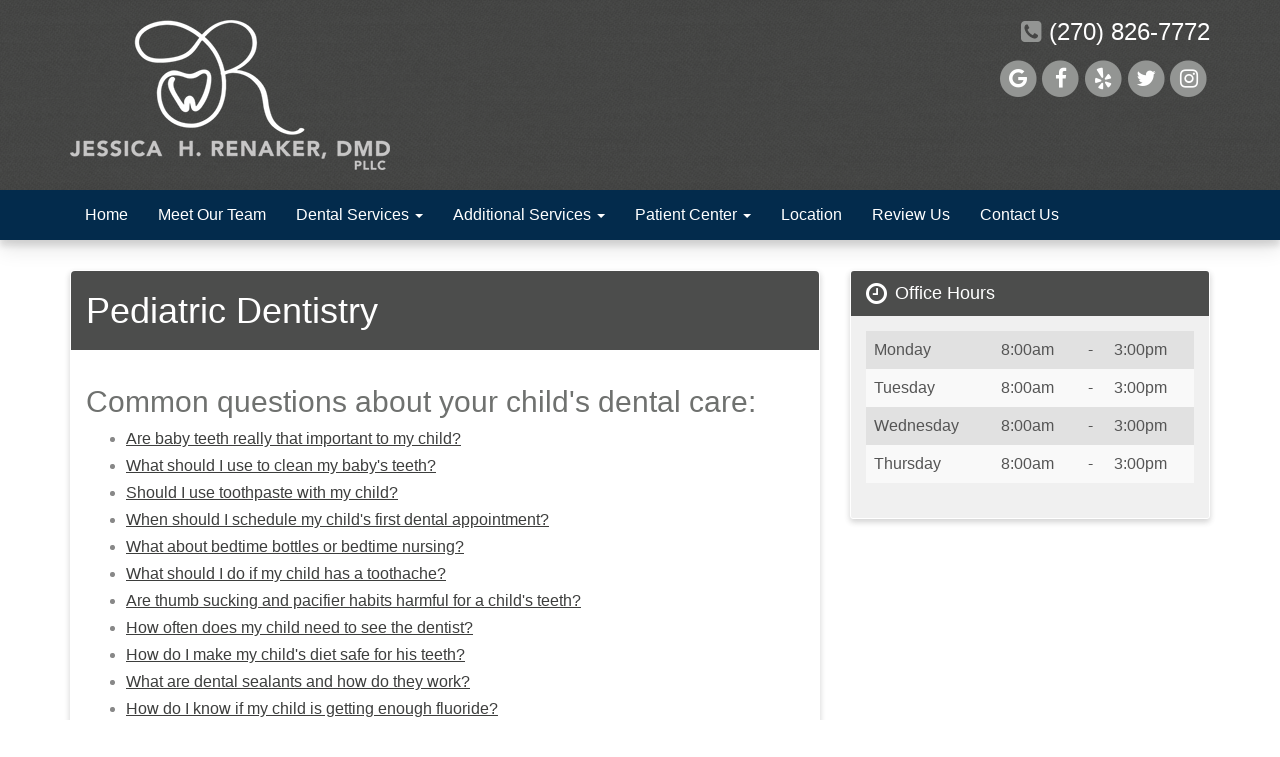

--- FILE ---
content_type: text/html; charset=UTF-8
request_url: https://www.drrenaker.com/pediatric-dentistry-16.html
body_size: 7475
content:
<!DOCTYPE html>
<html lang="en">

<head>
    <meta charset="utf-8">
    <meta name="viewport" content="width=device-width, initial-scale=1">
    <meta name="description" content="Family dentist, Jessica Renaker, DMD, is accepting new dental patients of all ages at the Henderson, KY dentist office." />
    <meta property="og:type" content="website" />
    <meta property="og:title" content="Kids Dentist, Childrens Dentist in Henderson, KY 42420" />
    <meta property="og:description" content="Family dentist, Jessica Renaker, DMD, is accepting new dental patients of all ages at the Henderson, KY dentist office." />
    <meta property="og:url" content="https://www.drrenaker.com/pediatric-dentistry-16.html" />
    <meta name="twitter:title" content="Kids Dentist, Childrens Dentist in Henderson, KY 42420" />
    <meta name="twitter:description" content="Family dentist, Jessica Renaker, DMD, is accepting new dental patients of all ages at the Henderson, KY dentist office." />
    <meta name="format-detection" content="telephone=no">
    <meta name="dwssitecheck" content="" />
    <title>Kids Dentist, Childrens Dentist in Henderson, KY 42420    </title>
    <link defer rel="stylesheet" href="https://stackpath.bootstrapcdn.com/font-awesome/4.7.0/css/font-awesome.min.css" integrity="sha384-wvfXpqpZZVQGK6TAh5PVlGOfQNHSoD2xbE+QkPxCAFlNEevoEH3Sl0sibVcOQVnN" crossorigin="anonymous">
    <link defer rel="stylesheet" href="https://stackpath.bootstrapcdn.com/bootstrap/3.4.1/css/bootstrap.min.css" integrity="sha384-HSMxcRTRxnN+Bdg0JdbxYKrThecOKuH5zCYotlSAcp1+c8xmyTe9GYg1l9a69psu" crossorigin="anonymous">
    <link defer href="index.php?action=s-v4" rel="stylesheet" type="text/css">
    <link rel="canonical" href="https://www.drrenaker.com/pediatric-dentistry-16.html" />


    <script async src="https://www.googletagmanager.com/gtag/js?id=UA-9141816-54"></script>
    <script>
	  window.dataLayer = window.dataLayer || [];
	  function gtag(){dataLayer.push(arguments);}
	  gtag('js', new Date());
      gtag('config', 'UA-9141816-54');
	</script>


</head>

<body>
    <header class="dws-header">
        <div class="container">
<div class="row hidden-xs">
    <div class="col-sm-8">
        <div class="dws-meta-1">
            <a href="./"><img src="logo.png" class="img-responsive dws-logo-dentist" alt="Jessica H. Renaker, DMD, PLLC Logo"></a>
        </div>
<!--
        <div class="dws-meta-2">
            <h1>Jessica H. Renaker, DMD, PLLC</h1>
            <h2>Your family dentist in Henderson, KY</h2>
        </div>
-->
    </div>
    <div class="col-sm-4 dws-meta-3">
        <a href="tel:(270) 826-7772" class="dws-phone"><span class="fa fa-phone-square dws-icon"></span> (270) 826-7772</a>
        <ul class="fa-ul">
          <li><a href="https://goo.gl/maps/2YC1SA5NbwF2"><span class="sr-only">Link to our Google Maps page</span><span class="fa-stack fa-lg"><span class="fa fa-circle fa-stack-2x dws-icon"></span><span class="fa fa-google fa-stack-1x fa-inverse"></span></span></a></li>
          <li><a href="https://www.facebook.com/drrenaker/"><span class="sr-only">Link to our Facebook page</span><span class="fa-stack fa-lg"><span class="fa fa-circle fa-stack-2x dws-icon"></span><span class="fa fa-facebook fa-stack-1x fa-inverse"></span></span></a></li>
          <li><a href="https://www.yelp.com/biz/jessica-h-renaker-dmd-henderson?osq=dentist"><span class="sr-only">Link to our Yelp page</span><span class="fa-stack fa-lg"><span class="fa fa-circle fa-stack-2x dws-icon"></span><span class="fa fa-yelp fa-stack-1x fa-inverse"></span></span></a></li>
          <li><a href="https://www.twitter.com/drrenaker"><span class="sr-only">Link to our Twitter page</span><span class="fa-stack fa-lg"><span class="fa fa-circle fa-stack-2x dws-icon"></span><span class="fa fa-twitter fa-stack-1x fa-inverse"></span></span></a></li>
          <li><a href="https://www.instagram.com/drrenaker/"><span class="sr-only">Link to our Instagram page</span><span class="fa-stack fa-lg"><span class="fa fa-circle fa-stack-2x dws-icon"></span><span class="fa fa-instagram fa-stack-1x fa-inverse"></span></span></a></li>
        </ul>
<!--
        <a href="request-appointment-20.html" class="btn dws-btn"><span class="fa fa-calendar fa-lg"></span> Request Appointment</a>
        <h6><a href="location-4.html">730 North Green Street<br/>Henderson, KY, 42420</a></h6>
-->
    </div>
</div>

<div class="row visible-xs">
    <div class="dws-meta-1">
        <a href="./"><img src="logo.png" class="img-responsive dws-logo-dentist" alt="Jessica H. Renaker, DMD, PLLC Logo"></a>

        <ul class="fa-ul">
          <li><a href="https://goo.gl/maps/2YC1SA5NbwF2"><span class="sr-only">Link to our Google Maps page</span><span class="fa-stack fa-lg"><span class="fa fa-circle fa-stack-2x dws-icon"></span><span class="fa fa-google fa-stack-1x fa-inverse"></span></span></a></li>
          <li><a href="https://www.facebook.com/drrenaker/"><span class="sr-only">Link to our Facebook page</span><span class="fa-stack fa-lg"><span class="fa fa-circle fa-stack-2x dws-icon"></span><span class="fa fa-facebook fa-stack-1x fa-inverse"></span></span></a></li>
          <li><a href="https://www.yelp.com/biz/jessica-h-renaker-dmd-henderson?osq=dentist"><span class="sr-only">Link to our Yelp page</span><span class="fa-stack fa-lg"><span class="fa fa-circle fa-stack-2x dws-icon"></span><span class="fa fa-yelp fa-stack-1x fa-inverse"></span></span></a></li>
          <li><a href="https://www.twitter.com/drrenaker"><span class="sr-only">Link to our Twitter page</span><span class="fa-stack fa-lg"><span class="fa fa-circle fa-stack-2x dws-icon"></span><span class="fa fa-twitter fa-stack-1x fa-inverse"></span></span></a></li>
          <li><a href="https://www.instagram.com/drrenaker/"><span class="sr-only">Link to our Instagram page</span><span class="fa-stack fa-lg"><span class="fa fa-circle fa-stack-2x dws-icon"></span><span class="fa fa-instagram fa-stack-1x fa-inverse"></span></span></a></li>        </ul>
    </div>
<!--
    <div class="dws-meta-2">
        <h1>Jessica H. Renaker, DMD, PLLC</h1>
    </div>
-->
    <div class="dws-meta-3">
        <div class="btn-group btn-group-justified" role="group" aria-label="quick-nav">
          <div class="btn-group" role="group">
            <a class="btn" href="http://maps.google.com/maps?daddr=730 North Green Street, Henderson, KY, 42420"><span class="glyphicon glyphicon-map-marker"></span><br/>Location</a>
          </div>
          <div class="btn-group" role="group">
            <a class="btn" href="tel:(270) 826-7772"><span class="glyphicon glyphicon-phone-alt"></span><br/>(270) 826-7772</a>
          </div>
          <div class="btn-group" role="group">
            <a class="btn" href="request-appointment-20.html"><span class="fa fa-calendar"></span><br/>Make Appt</a>
          </div>
        </div>
    </div>
</div>        </div>
    </header>

    <div class="dws-nav navbar navbar-default">
        <nav class="container">
            <div class="row">
                <div class="navbar-header">
                    <button type="button" class="navbar-toggle" data-toggle="collapse" data-target=".navbar-collapse">
                    <span class="sr-only">Toggle navigation</span>
                    <span style="float:right; display:block;">Menu</span>
                    <span style="float:left; display:block; clear:left; margin:3px 5px 0 0;" class="icon-bar"></span>
                    <span style="float:left; display:block; clear:left;" class="icon-bar"></span>
                    <span style="float:left; display:block; clear:left;" class="icon-bar"></span>
                    </button>
                </div>
                <div class="navbar-collapse collapse navbar-left">
                    <ul class="nav navbar-nav">
        <li><a href="https://www.drrenaker.com/">Home</a></li>
<li><a href="https://www.drrenaker.com/meet-our-team-21.html">Meet Our Team</a></li>
<li class="dropdown">
    <a href="https://www.drrenaker.com/dental-services-7.html" class="dropdown-toggle"
        data-toggle="dropdown" data-hover="dropdown" data-delay="0" data-close-others="false">Dental Services <span class="caret"></span></a>
    <ul class="dropdown-menu" role="menu">
                <li><a href="https://www.drrenaker.com/cleaning-and-prevention-10.html">Cleaning & Prevention</a></li>
                <li><a href="https://www.drrenaker.com/cosmetic-procedures-11.html">Cosmetic Procedures</a></li>
                <li><a href="https://www.drrenaker.com/restorative-procedures-12.html">Restorative Procedures</a></li>
                <li><a href="https://www.drrenaker.com/dental-implants-13.html">Dental Implants</a></li>
                <li><a href="https://www.drrenaker.com/tooth-extractions-14.html">Tooth Extractions</a></li>
                <li><a href="https://www.drrenaker.com/pediatric-dentistry-16.html">Pediatric Dentistry</a></li>
            </ul>
</li>
<li class="dropdown">
    <a href="https://www.drrenaker.com/additional-services-18.html" class="dropdown-toggle"
        data-toggle="dropdown" data-hover="dropdown" data-delay="0" data-close-others="false">Additional Services <span class="caret"></span></a>
    <ul class="dropdown-menu" role="menu">
                <li><a href="https://www.drrenaker.com/botox-19.html">Botox</a></li>
            </ul>
</li>
<li class="dropdown">
    <a href="https://www.drrenaker.com/patient-center-2.html" class="dropdown-toggle"
        data-toggle="dropdown" data-hover="dropdown" data-delay="0" data-close-others="false">Patient Center <span class="caret"></span></a>
    <ul class="dropdown-menu" role="menu">
                <li><a href="https://www.drrenaker.com/your-first-visit-8.html">First Visit</a></li>
                <li><a href="https://www.drrenaker.com/office-tour-26.html">Office Tour</a></li>
                <li><a href="https://www.drrenaker.com/new-patient-forms-3.html">New Patient Forms</a></li>
                <li><a href="https://www.drrenaker.com/office-policies-22.html">Office Policies</a></li>
                <li><a href="https://www.drrenaker.com/common-questions-23.html">Common Questions</a></li>
                <li><a href="https://www.drrenaker.com/dental-links-24.html">Dental Links</a></li>
                <li><a href="https://www.drrenaker.com/patient-testimonials-27.html">Patient Testimonials</a></li>
                <li><a href="https://www.drrenaker.com/emergency-care-28.html">Emergency Care</a></li>
            </ul>
</li>
<li><a href="https://www.drrenaker.com/location-4.html">Location</a></li>
<li><a href="https://www.drrenaker.com/review">Review Us</a></li>
<li><a href="https://www.drrenaker.com/contact-us-6.html">Contact Us</a></li>
                    </ul>
                </div>
            </div>
        </nav>
    </div>
    <div class="dws-content-main">
        <div class="container">
            <div class="row">
                <section class="col-md-8">
                    <div class="panel dws-panel-0">
                        <div class="panel-heading"><h1>Pediatric Dentistry</h1></div>
                        <div class="panel-body">
                            <h2>Common questions about your child's dental care:</h2>
<ul>
  <li><a href="#1" class="dws-scroll">Are baby teeth really that important to my child?</a></li>
  <li><a href="#2" class="dws-scroll">What should I use to clean my baby's teeth?</a></li>
  <li><a href="#3" class="dws-scroll">Should I use toothpaste with my child?</a></li>
  <li><a href="#4" class="dws-scroll">When should I schedule my child's first dental appointment?</a></li>
  <li><a href="#5" class="dws-scroll">What about bedtime bottles or bedtime nursing?</a></li>
  <li><a href="#6" class="dws-scroll">What should I do if my child has a toothache?</a></li>
  <li><a href="#7" class="dws-scroll">Are thumb sucking and pacifier habits harmful for a child's teeth?</a></li>
  <li><a href="#8" class="dws-scroll">How often does my child need to see the dentist?</a></li>
  <li><a href="#9" class="dws-scroll">How do I make my child's diet safe for his teeth?</a></li>
  <li><a href="#10" class="dws-scroll">What are dental sealants and how do they work?</a></li>
  <li><a href="#11" class="dws-scroll">How do I know if my child is getting enough fluoride?</a></li>
  <li><a href="#12" class="dws-scroll">What can I do to protect my child's teeth during sporting events?</a></li>
  <li><a href="#13" class="dws-scroll">What should I do if my child's permanent tooth is knocked out?</a></li>
  <li><a href="#14" class="dws-scroll">How safe is dental digital radiography?</a></li>
</ul>

<hr>

<h3 id="1">Are baby teeth really that important to my child?</h3>
<p>Those toothless smiles are adorable but yes, primary teeth (a.k.a. baby teeth) are important for many reasons. They help children speak clearly and chew naturally, and aid in forming a path for permanent teeth to follow when they are ready to erupt.</p>

<hr>

<h3 id="2">What should I use to clean my baby's teeth?</h3>
<p>It is important to develop the habit early on of removing plaque bacteria that can lead to decay, starting at birth. For newborns, clean your baby's gums with a soft infant toothbrush or cloth and water. As soon as the teeth begin to appear, start brushing at least once a day (at bedtime) with a soft-bristled toothbrush with a small head, preferably one designed specifically for infants; twice a day is even better, especially as more teeth come in and the child's diet becomes more varied.</p>

<hr>

<h3 id="3">Should I use toothpaste with my child?</h3>
<p>The American Dental Association recommends using fluoridated toothpaste once you start using a toothbrush. Use a smear of toothpaste to brush the teeth of a child less than 2 years of age. For youngsters 2-5 years old, dispense a pea-size amount of toothpaste and perform or assist your child's tooth brushing. Remember that young children do not have the ability to brush their teeth effectively on their own. Make sure they spit out and not swallow excess toothpaste after brushing.</p>

<hr>

<h3 id="4">When should I schedule my child's first dental appointment?</h3>
<p>The American Dental Association, American Academy of General Dentistry, and the American Academy of Pediatric Dentistry all recommend that your child's first dental visit should take place around 12 months of age or shortly after the eruption of the first baby tooth. This proactive approach will help us identify potential problems early on, and introduce your baby to all the sights, sounds and sensations of the dentist's office.</p>

<p>Do not wait until your child has a toothache or a dental emergency. This could result in your child developing a fear of the dentist which is sometimes very hard to overcome&ndash;and we wouldn't want that to happen!</p>

<hr>

<h3 id="5">What about bedtime bottles or bedtime nursing?</h3>
<p>Bedtime bottles should only have water &ndash; no juice, formula or milk, as your child will not be brushing his/her teeth after consuming these, and these liquids break down into sugars which cause cavities if left unattended. If you nurse your child to sleep, consider rinsing the mouth with water afterwards to avoid possible decay over time. The Academy of General Dentistry instructs parents to clean and massage the baby's gums after every feeding to help establish healthy teeth and to aid in teething. Do this by wrapping a moistened gauze square or washcloth around the finger and gently massage the gums and gingival tissues.</p>

<hr>

<h3 id="6">What should I do if my child has a toothache?</h3>
<p>First, rinse the irritated area with warm salt water and place a cold compress on the face if it is swollen. Give the child acetaminophen for any pain&ndash;do not place aspirin on the teeth or gums. Then call and come see us as soon as possible.</p>

<hr>

<h3 id="7">Are thumb sucking and pacifier habits harmful for a child's teeth?</h3>
<p>Thumb and pacifier sucking habits will generally only become a problem if they go on for a very long period of time. Most children stop these habits on their own, but if they are still sucking their thumbs or fingers past the age of three, a mouth appliance may be recommended to correct any palate irregularities.</p>

<hr>

<h3 id="8">How often does my child need to see the dentist?</h3>
<p>A checkup every six months is recommended in order prevent cavities and other dental problems. We set up exam schedules with parents based on each child's personal oral health.  We will also recommend a specific program of brushing, flossing, and other treatments for parents to supervise and teach to their children. Children should visit the dentist regularly, (beginning shortly after the eruption of the first tooth). These home treatments, when added to regular dental visits and a balanced diet, will help give your child a lifetime of healthy habits&ndash; and healthy teeth and gums.</p>

<hr>

<h3 id="9">How do I make my child's diet safe for his teeth?</h3>
<p>Make sure your child has a balanced diet, including whole grain breads and cereals, fruits and vegetables, and good sources of calcium and protein such as legumes, dairy products or meats and eggs. Avoid sticky sweets, limit the servings of sugars and starches, and make sure tooth brushing is happening according to your dentist's recommended program.  We can discuss food selections with you to protect your children's teeth.</p>

<hr>

<h3 id="10">What are dental sealants and how do they work?</h3>
<p>Dental sealants are thin plastic coatings that are applied to the grooves on the chewing surfaces of the back teeth. They fill in the crevasses there, keeping out food particles that could get caught in the teeth and cause cavities. The application is fast and comfortable and can effectively protect teeth for many years.</p>

<hr>

<h3 id="11">How do I know if my child is getting enough fluoride?</h3>
<p>Depending on the fluoride level of your child's primary source of drinking water, we might prescribe fluoride supplements to ensure your child is getting enough. The American Dental Association recommends using a fluoride toothpaste as well.</p>

<hr>

<h3 id="12">What can I do to protect my child's teeth during sporting events?</h3>
<p>Protect your child's teeth, lips, cheeks and gums from sport-related injuries with a soft plastic mouth guard; a well-fitting mouth guard can even provide protection from severe injuries to the head. Our office can develop a custom-fitted appliance.</p>

<hr>

<h3 id="13">What should I do if my child's permanent tooth is knocked out?</h3>
<p>The most important thing to do is to remain calm...then find the tooth. Do not touch the root or attempt to clean the tooth as this can cause damage.</p>

<p>Hold the tooth by the crown (not the root) and try to reinsert it in the socket.  If that is not possible, and there is no imminent medical emergency such as uncontrolled bleeding, unconsciousness, or other bodily injury, put the tooth in a glass of milk, contact us immediately, and bring your child and the glass with the tooth to our office for an evaluation.</p>

<hr>

<h3 id="14">How safe is dental digital radiography?</h3>
<p>There is very little risk in dental digital radiography. Dentists are especially careful to limit the amount of radiation to which children are exposed. We use lead aprons to ensure safety and minimize the amount of radiation.</p>
                        </div>
                    </div>
                </section>

                <aside class="col-md-4">
                    <!--
<div class="panel dws-panel-1">
            <div class="panel-heading"><i class="fa fa-tag fa-lg"></i> Patient Offer</div>
            <div class="panel-body">
                <p>$99 Whitening for Life</p>
                <a class="btn dws-btn" href="whitening-for-life-9.html">Learn More</a>
            </div>
        </div>
-->


<!--
        <div class="panel dws-panel-2">
            <div class="panel-heading"><i class="fa fa-calendar fa-lg"></i> Request Appointment</div>
            <div class="panel-body">
                <form action="index.php" method="post" data-toggle="validator" data-disable="false">
                    <input type="hidden" name="action" value="Appointment">
                    <input type="hidden" name="p" value="53">
                    <input type="hidden" name="dws_key" value="">
                    <div class="form-group">
                        <label for="dws-name" class="sr-only">Name</label>
                        <input type="text" class="form-control" id="dws-name" placeholder="Name" name="Name" data-error="Please enter your name" required>
                        <div class="help-block with-errors"></div>
                    </div>
                    <div class="form-group">
                        <label for="dws-phone" class="sr-only">Phone</label>
                        <input type="tel" class="form-control" id="dws-phone" placeholder="Phone" name="Phone Number" data-error="Please enter your phone number" required>
                        <div class="help-block with-errors"></div>
                    </div>
                    <div class="form-group">
                        <label for="dws-email" class="sr-only">Email</label>
                        <input type="email" class="form-control" id="dws-email" placeholder="Email" name="Email Address" data-required-error="Please enter your email address" required>
                        <div class="help-block with-errors"></div>
                    </div>

                    <label for="dws-reason" class="sr-only">Reason For Appointment</label>
                    <select class="form-control" id="dws-reason" name="Reason for Appointment">
                        <option value="No Reason Given">Reason for Appointment</option>
                        <option value="No Reason Given">-------------</option>
                        <option value="Complete Exam">Complete Exam</option>
                        <option value="Regular Cleaning">Regular Cleaning</option>
                        <option value="Crown">Crown</option>
                        <option value="Filling">Filling</option>
                        <option value="Pain Problem">Pain / Problem</option>
                        <option value="Tooth Repair">Tooth Repair</option>
                        <option value="Teeth Whitening">Teeth Whitening</option>
                        <option value="Veneers">Veneers</option>
                        <option value="Other">Other</option>
                    </select>
                    <br>
                    <div class="clearfix">
                        <div class="pull-left">
                            <fieldset>
                                <legend>Preferred Day</legend>
                                <div class="checkbox">
                                    <label for="dws-preferred-day-1">
                                        <input type="checkbox" id="dws-preferred-day-1" name="Patient prefers Monday" value=""> Monday
                                    </label>
                                </div>
                                <div class="checkbox">
                                    <label for="dws-preferred-day-2">
                                        <input type="checkbox" id="dws-preferred-day-2" name="Patient prefers Tuesday" value=""> Tuesday
                                    </label>
                                </div>
                                <div class="checkbox">
                                    <label for="dws-preferred-day-3">
                                        <input type="checkbox" id="dws-preferred-day-3" name="Patient prefers Wednesday" value=""> Wednesday
                                    </label>
                                </div>
                                <div class="checkbox">
                                    <label for="dws-preferred-day-4">
                                        <input type="checkbox" id="dws-preferred-day-4" name="Patient prefers Thursday" value=""> Thursday
                                    </label>
                                </div>
                                <div class="checkbox">
                                    <label for="dws-preferred-day-5">
                                        <input type="checkbox" id="dws-preferred-day-5" name="Patient prefers Friday" value=""> Friday
                                    </label>
                                </div>
                            </fieldset>
                        </div>
                        <div class="pull-right">
                            <fieldset>
                                <legend>Preferred Time</legend>
                                <div class="checkbox">
                                    <label for="dws-preferred-time-1">
                                        <input type="checkbox" id="dws-preferred-time-1" name="Patient prefers Mornings" value=""> Morning
                                    </label>
                                </div>
                                <div class="checkbox">
                                    <label for="dws-preferred-time-2">
                                        <input type="checkbox" id="dws-preferred-time-2" name="Patient prefers Early Afternoon" value=""> Early Afternoon
                                    </label>
                                </div>
                                <div class="checkbox">
                                    <label for="dws-preferred-time-3">
                                        <input type="checkbox" id="dws-preferred-time-3" name="Patient prefers Late Afternoon" value=""> Late Afternoon
                                    </label>
                                </div>
                            </fieldset>
                        </div>
                    </div>
                    <br>
                    <button type="submit" class="btn dws-btn" aria-label="Request Appointment">Request Appointment</button>
                </form>
            </div>
        </div>
-->

        <div class="panel dws-panel-3">
            <div class="panel-heading"><i class="fa fa-clock-o fa-lg"></i> Office Hours</div>
            <div class="panel-body">
                <table class="table table-striped">
                    <tr class="sr-only"><th>Day</th><th>Open</th><th>To</th><th>Close</th></tr>
                    <tr><td>Monday</td><td>8:00am</td><td>-</td><td>3:00pm</td></tr>
                    <tr><td>Tuesday</td><td>8:00am</td><td>-</td><td>3:00pm</td></tr>
                    <tr><td>Wednesday</td><td>8:00am</td><td>-</td><td>3:00pm</td></tr>
                    <tr><td>Thursday</td><td>8:00am</td><td>-</td><td>3:00pm</td></tr>
<!--
                    <tr><td>Friday</td><td>8:00am</td><td>-</td><td>5:00pm</td></tr>
-->
                </table>
            </div>
        </div>                </aside>
            </div>
        </div>
    </div>

    <footer>

    <div class="dws-footer-2">
        <div class="container">
            <div class="row">

                <div class="col-md-4 dws-center">
                    <a href="https://www.ada.org/"><img src="https://static.dentalwebservices.net/members/common/logos/logo-light-ada.png" alt="American Dental Association"></a>
                </div>
                <div class="col-md-4 dws-center">
                    <a href="https://www.carecredit.com/"><img src="https://static.dentalwebservices.net/members/common/logos/logo-light-carecredit.png" alt="CareCredit"></a>
                </div>
                <div class="col-md-4 dws-center">
                    <a href="botox-19.html"><img src="https://static.dentalwebservices.net/members/common/logos/logo-light-botox.png" alt="Botox"></a>
                </div>

            </div>
        </div>
    </div>

    <div class="dws-footer-1 dws-bg-pattern-119">
        <div class="container">
            <div class="row">

                <div class="col-sm-4">
                    <h2>Office Location</h2>
                    <div itemscope itemtype="http://schema.org/Dentist">
                        <span itemprop="name">Jessica H. Renaker, DMD, PLLC</span>
                        <div itemprop="address" itemscope itemtype="http://schema.org/PostalAddress">
                            <span>
                                <span itemprop="streetAddress">730 North Green Street</span>
                                <br/><span itemprop="addressLocality">Henderson</span>,
                                <span itemprop="addressRegion">KY</span>
                                <span itemprop="postalCode"> 42420</span>
                                <br/><a href="index.php?p=4">Map &amp; Directions</a>
                                <br/>Phone: <span itemprop="telephone">(270) 826-7772</span>
                            </span>
                        </div>
                    </div>
                </div>

                <div class="col-sm-4">
                    <h2>Quick Links</h2>
                    <ul class="list-unstyled"><li><a href="https://www.drrenaker.com/">Home</a></li><li><a href="https://www.drrenaker.com/meet-our-team-21.html">Meet Our Team</a></li><li><a href="https://www.drrenaker.com/dental-services-7.html">Dental Services</a></li><li><a href="https://www.drrenaker.com/additional-services-18.html">Additional Services</a></li><li><a href="https://www.drrenaker.com/patient-center-2.html">Patient Center</a></li><li><a href="https://www.drrenaker.com/location-4.html">Location</a></li><li><a href="https://www.drrenaker.com/review">Review Us</a></li><li><a href="https://www.drrenaker.com/contact-us-6.html">Contact Us</a></li></ul>
                </div>

                <div class="col-sm-4">
                    <h2>Stay Connected</h2>
<ul class="fa-ul">

  <li><a href="https://goo.gl/maps/2YC1SA5NbwF2"><span class="fa-stack fa-lg"><span class="fa fa-circle fa-stack-2x dws-icon"></span><span class="fa fa-google fa-stack-1x fa-inverse"></span></span><span class="dws-icon-space">Google</span></a></li>
  <li><a href="https://www.facebook.com/drrenaker/"><span class="fa-stack fa-lg"><span class="fa fa-circle fa-stack-2x dws-icon"></span><span class="fa fa-facebook fa-stack-1x fa-inverse"></span></span><span class="dws-icon-space">Facebook</span></a></li>
  <li><a href="https://www.yelp.com/biz/jessica-h-renaker-dmd-henderson?osq=dentist"><span class="fa-stack fa-lg"><span class="fa fa-circle fa-stack-2x dws-icon"></span><span class="fa fa-yelp fa-stack-1x fa-inverse"></span></span><span class="dws-icon-space">Yelp</span></a></li>
  <li><a href="https://www.twitter.com/drrenaker"><span class="fa-stack fa-lg"><span class="fa fa-circle fa-stack-2x dws-icon"></span><span class="fa fa-twitter fa-stack-1x fa-inverse"></span></span><span class="dws-icon-space">Twitter</span></a></li>
  <li><a href="https://www.instagram.com/drrenaker/"><span class="fa-stack fa-lg"><span class="fa fa-circle fa-stack-2x dws-icon"></span><span class="fa fa-instagram fa-stack-1x fa-inverse"></span></span><span class="dws-icon-space">Instagram</span></a></li>

</ul>

                </div>

            </div>
        </div>
    </div>

    <div class="dws-footer-0">
        <div class="container">
            <div class="row">

                <div class="col-xs-12">
                    <p class="credit"><a href="http://www.dentalwebservices.com/">Dental website design</a> by Dental Web Services</p>
                </div>

            </div>
        </div>
    </div>

</footer>    <a href="#" class="dws-scroll-top" style="display:none;"><span class="sr-only">Scroll to Top</span><i class="fa fa-chevron-up"></i></a>

    <script src="https://code.jquery.com/jquery-1.12.4.min.js" integrity="sha384-nvAa0+6Qg9clwYCGGPpDQLVpLNn0fRaROjHqs13t4Ggj3Ez50XnGQqc/r8MhnRDZ" crossorigin="anonymous"> </script>
    <script src="https://stackpath.bootstrapcdn.com/bootstrap/3.4.1/js/bootstrap.min.js" integrity="sha384-aJ21OjlMXNL5UyIl/XNwTMqvzeRMZH2w8c5cRVpzpU8Y5bApTppSuUkhZXN0VxHd" crossorigin="anonymous"> </script>
    <script defer src="index.php?action=j-v4"></script>


</body>
</html>

<!-- f1357ea91ad0c4e930875d29499549a3 -->

--- FILE ---
content_type: text/css; charset=utf-8
request_url: https://www.drrenaker.com/index.php?action=s-v4
body_size: 6809
content:

/*======================
STANDARD
======================*/




/*======================
LAYOUT
======================*/

/******** BEGIN - NAV AND HEADER *******/
/***** HEADER *****/
.dws-header .dws-logo-dentist       { opacity:1; padding:20px; margin:0 auto; -webkit-backface-visibility: hidden; }
.dws-header .dws-logo-dentist:hover { opacity:.8; }
.dws-header .dws-meta-1             { margin:10px 0; text-align:center; }
.dws-header .dws-meta-1 ul          { margin:5px 0 0 0; padding:0; clear:both; display:flex; justify-content:center; }
.dws-header .dws-meta-1 li          { margin:5px; padding:0; float:left; }
.dws-header .dws-meta-2             { margin:10px 0; }
.dws-header .dws-meta-2 h1          { font-size:18px; margin:0; padding:0; text-align:center; }
.dws-header .dws-meta-2 h2          { font-size:20px; margin:0; padding:0; text-align:left; float:left; }
.dws-header .dws-meta-3             { margin:10px 0 0 0; text-align:right; }
.dws-header .dws-meta-3 a           { text-decoration:none; }
.dws-header .dws-meta-3 a.btn       { margin-top:0px; }
.dws-header .btn-group a.btn        { padding-left:0px; padding-right:0px; }
.dws-header .btn-group a.btn,
.dws-header .btn-group span         { border:0; font-size:14px;}
.dws-header .btn-group a.btn,
.dws-header .btn-group a.btn:hover  { border-radius:0px; box-shadow:none; }

/***** NAV *****/
.navbar         { border-width:0px; border-bottom-width:0px; margin-bottom:0px; -webkit-border-radius:0px; -moz-border-radius:0px; border-radius:0px; }
.navbar-default { box-shadow: 0 10px 20px rgba(0,0,0,0.095), 0 6px 6px rgba(0,0,0,0.115); }
.dropdown-menu,
.navbar-default .navbar-collapse { border:0; -webkit-box-shadow:none; box-shadow:none; }


/* phablet and larger */
@media (min-width: 480px) {

    .dws-header .dws-meta-1 .dws-logo-dentist   {  }
    .dws-header .dws-meta-2 h1   { font-size:30px; }
}

/* tablet and larger */
@media (min-width: 768px) {

    .dws-header .dws-meta-1             { margin:20px 0; float:left; }
    .dws-header .dws-meta-1 .dws-logo-dentist   { padding:0; margin:0; }
    .dws-header .dws-meta-2             { margin-top:58px; float:left; }
    .dws-header .dws-meta-2 h1          { font-size:20px; text-align:left; }
    .dws-header .dws-meta-2 h2          { font-size:18px; text-align:left; }

    .dws-header .dws-meta-3             { margin:15px 0; }
    .dws-header .dws-meta-3 a.dws-phone { font-size:24px; float:right; margin:0; padding:0; display:block; }
    .dws-header .dws-meta-3 ul          { margin-top:5px; text-align:right; float:right; clear:both; }
    .dws-header .dws-meta-3 li          { text-align:right; float:left; }
    .dws-header .dws-meta-3 a.btn       { margin-top:5px; float:right; clear:both; }

    .navbar-left { margin-left:0px; }
}

/* desktop and larger */
@media (min-width: 992px) {

    .dws-header .dws-meta-1 .dws-logo-dentist   {  }
    .dws-header .dws-meta-2             { float:left; margin-top:55px; }
    .dws-header .dws-meta-2 h1          { font-size:30px; text-align:left; }
    .dws-header .dws-meta-2 h2          { font-size:20px; text-align:left; }
}

/* large desktop and larger */
@media (min-width: 1200px) {

    .dws-header .dws-meta-1 .dws-logo-dentist   {  }
    .dws-header .dws-meta-2             { float:left; }
    .dws-header .dws-meta-2 h1          { font-size:34px; text-align:left; }
    .dws-header .dws-meta-2 h2          { font-size:24px; text-align:left; }
    .dws-header .dws-meta-3 ul          { margin-top:10px; }
    .dws-header .dws-meta-3 a.btn       { margin-top:10px; }
}


/******** END   - NAV AND HEADER *******/


/******** BEGIN - HOME *******/
/* carousel-1 */
.dws-component-carousel-1 .carousel-control.left  { background-image:none; }
.dws-component-carousel-1 .carousel-control.right { background-image:none; }
.dws-component-carousel-1                         { text-align:left; }
.dws-component-carousel-1 .item                   { height: 340px; padding-top:0; margin-top:0; }
.dws-component-carousel-1 .carousel-control       { width:40px; top:0; }
.dws-component-carousel-1 .carousel-inner         { left:0; }
.dws-component-carousel-1 .carousel-indicators         { bottom:5px; display:none; }
.dws-component-carousel-1 .carousel-indicators li      { width:14px; height:14px; }
.dws-component-carousel-1 .carousel-indicators .active,
.dws-component-carousel-1 .carousel-indicators .focus  { width:16px; height:16px; }
.dws-component-carousel-1 .carousel-caption       { text-align:left; padding:0; top:0; bottom:auto; }
.dws-component-carousel-1 .carousel-caption img   { z-index:-10; }
.dws-component-carousel-1 .carousel-caption h2    { text-shadow:none; font-size: 20px; margin:20px 0 10px 0; padding:0; }
.dws-component-carousel-1 .carousel-caption p     { text-shadow:none; font-size: 16px; }
.dws-component-carousel-1 .carousel-caption i     { margin-left:8px; }

/* carousel-2 */
.dws-component-carousel-2 .carousel-control.left  { background-image:none; }
.dws-component-carousel-2 .carousel-control.right { background-image:none; }
.dws-component-carousel-2                         { text-align:right; }
.dws-component-carousel-2 .item                   { height:368px; padding-top:0; margin-top:0; }
.dws-component-carousel-2 .carousel-control       { width:30px; top:0; }
.dws-component-carousel-2 .carousel-inner         { left:0; width:100%; }
.dws-component-carousel-2 .carousel-indicators         { bottom:14px; display:none; }
.dws-component-carousel-2 .carousel-indicators li      { width:14px; height:14px; }
.dws-component-carousel-2 .carousel-indicators .active,
.dws-component-carousel-2 .carousel-indicators .focus  { width:16px; height:16px; }
.dws-component-carousel-2 .carousel-caption       { text-align:left; z-index:10; padding:10px; bottom:auto; margin-top:20px; top:0; border-radius:4px; z-index:10; }
.dws-component-carousel-2 .carousel-caption h2    { text-shadow:none; font-size:20px; line-height:1; margin:0 0 10px 0; padding:0; }
.dws-component-carousel-2 .carousel-caption p     { text-shadow:none; font-size:16px; line-height:1.4; margin:0 0 10px 0; }
.dws-component-carousel-2 .carousel-caption i     { margin-left:8px; }
.dws-component-carousel-2 .dws-carousel-bg-1      { height:100%; background-image:url('https://static.dentalwebservices.net/members/common/stock-responsive/hero-1.jpg'); background-position:30% top; background-repeat:no-repeat; background-size:cover; }
.dws-component-carousel-2 .dws-carousel-bg-2      { height:100%; background-image:url('https://static.dentalwebservices.net/members/common/stock-responsive/hero-2.jpg'); background-position:30% top; background-repeat:no-repeat; background-size:cover; }
.dws-component-carousel-2 .dws-carousel-bg-3      { height:100%; background-image:url('https://static.dentalwebservices.net/members/common/stock-responsive/hero-3.jpg'); background-position:20% top; background-repeat:no-repeat; background-size:cover; }

/* testimonials */
.dws-component-testimonials-1 .carousel-control.left  { background-image:none; }
.dws-component-testimonials-1 .carousel-control.right { background-image:none; }
.dws-component-testimonials-1                         {  padding:20px 0; text-align:left;}
.dws-component-testimonials-1 .item                   { height: 300px; }
.dws-component-testimonials-1 .carousel-control       { width:40px; top:0; }
.dws-component-testimonials-1 .carousel-inner         { left:0; width:100%; margin:auto; }
.dws-component-testimonials-1 .carousel-indicators         { }
.dws-component-testimonials-1 .carousel-indicators li      { width:14px; height:14px; }
.dws-component-testimonials-1 .carousel-indicators .active,
.dws-component-testimonials-1 .carousel-indicators .focus  { width:16px; height:16px; }
.dws-component-testimonials-1 .carousel-caption       { padding-bottom:20px; text-align:center; z-index: 10; text-shadow:none; position: absolute; top: 0; display: -webkit-box; display: -moz-box; display: -ms-flexbox; display: -webkit-flex; display: flex; -webkit-box-align: center; -moz-box-align: center; -ms-flex-align: center; -webkit-align-items: center; align-items: center; height:100%; }
.dws-component-testimonials-1 .carousel-caption p     { text-shadow:none; font-size:14px; line-height:1.4; }
.dws-component-testimonials-1 blockquote { margin:0 auto !important; border-left:0px; margin: 1.5em 10px; padding: 0.5em 10px; }
.dws-component-testimonials-1 blockquote p:before { content:open-quote; font-size: 70px; line-height: 0; margin-right: 0.25em; vertical-align: -0.5em; color:white; }
.dws-component-testimonials-1 blockquote p:after { content:close-quote; font-size: 70px; line-height: 0; margin-left: 0.25em; vertical-align: -0.5em; color:white; }
.dws-component-testimonials-1 blockquote p { display: inline; }
.dws-component-testimonials-1 blockquote footer { text-align:center; }

/* intro-1 */
.dws-component-intro-1          { padding:0; }
.dws-component-intro-1 a:hover  { text-decoration:none; }
.dws-component-intro-1 h1       { font-size:30px; line-height:1.1; margin:20px 0 0 0; padding:0; text-align:center; }
.dws-component-intro-1 p        { font-size:16px; margin:10px 0; padding:0; text-align:center; }
.dws-component-intro-1 img      { }
.dws-component-intro-1 i        { margin-left:8px; }
/*
.dws-component-intro-1          { background-image:url('https://static.dentalwebservices.net/members/common/stock-responsive/jumbo-bg-1.png'); background-position:left top; background-repeat:no-repeat; background-size:cover; }
*/

/* intro-2 */
.dws-component-intro-2          { padding:0; }
.dws-component-intro-2 a:hover  { text-decoration:none; }
.dws-component-intro-2 h1       { font-size:30px; line-height:1.1; margin:20px 0 0 0; padding:0; }
.dws-component-intro-2 p        { font-size:16px; margin:10px 0; padding:0; }
.dws-component-intro-2 img      { max-height:200px; width:auto; }
.dws-component-intro-2 i        { margin-left:8px; }

/* cta */
.dws-component-cta-1    { padding:20px 0; margin:40px 0; }
.dws-component-cta-1 h2 { font-size:26px; margin:0 0 10px 0; padding:0; }

/* offer */
.dws-component-offer-1                { padding:20px 0; }
.dws-component-offer-1 .dws-coupon    { padding:10px; margin:10px 0; border-width:1px; border-style:dashed; border-radius:4px; }
.dws-component-offer-1 .dws-coupon h2 { font-size:20px; margin-top:5px; }
.dws-component-offer-1 .dws-coupon h3 { font-size:28px; margin-top:5px; }
.dws-component-offer-1 .dws-coupon p  { font-size:12px; margin-top:15px; }

/* features-1 */
.dws-component-features-1                          { padding:30px 0; }
.dws-component-features-1 .dws-featurette          { padding:15px; }
.dws-component-features-1 .dws-featurette a:hover  { text-decoration:none; }
.dws-component-features-1 .dws-featurette h2       { font-size:26px; margin:0 0 5px 0; padding:0; }
.dws-component-features-1 .dws-featurette p        { font-size:16px; }
.dws-component-features-1 .dws-featurette i        { margin-left:8px; }

/* features-2 */
.dws-component-features-2                          { padding:30px 0; }
.dws-component-features-2 h2                       { font-size:30px; margin:0 0 15px 0; }
.dws-component-features-2 a                        { max-width:450px; border-radius:4px; margin:0 auto; display:block; }
.dws-component-features-2 a:hover                  { text-decoration:none; }
.dws-component-features-2 img                      { border-top-left-radius:4px; border-top-right-radius:4px; }
.dws-component-features-2 .dws-featurette          { margin:30px 0; padding:0; border-radius:4px; }
.dws-component-features-2 .dws-featurette h2       { font-size:26px; margin:15px 0 5px 0; padding:0; }
.dws-component-features-2 .dws-featurette p        { padding:0 15px 15px 15px; }

/* difference */
.dws-component-difference-1                        { padding:30px 15px; }
.dws-component-difference-1 h2                     { font-size:24px; padding-top:0; margin-top:0; }
.dws-component-difference-1 .dws-differencette     { }
.dws-component-difference-1 .dws-differencette ul  { margin-bottom:0px; }
.dws-component-difference-1 .dws-differencette li  { font-size:18px; margin:10px 0; }
.dws-component-difference-1 .dws-differencette i   { font-size:18px; }

/* services-1 */
.dws-component-services-1                          { padding:30px 0 20px 0; }
.dws-component-services-1 h2                       { font-size:30px; margin:0 0 15px 0; padding:0 20px; }
.dws-component-services-1 .dws-servicette          { margin:0; padding:15px 0; }
.dws-component-services-1 .dws-servicette a:hover  { text-decoration:none; }
.dws-component-services-1 .dws-servicette h3       { font-size:26px; margin:0 0 5px 0; padding:0; }
.dws-component-services-1 .dws-servicette img      { max-height:200px; width:auto; }
.dws-component-services-1 .dws-servicette i        { margin-left:8px; }

/* services-2 */
.dws-component-services-2                          { padding:30px 0 20px 0; }
.dws-component-services-2 h2                       { font-size:26px; margin:0 0 15px 0; padding:0 20px; }
.dws-component-services-2 a                        { max-width:450px; border-radius:4px; margin:0 auto; display:block; }
.dws-component-services-2 a:hover                  { text-decoration:none; }
.dws-component-services-2 img                      { border-top-left-radius:4px; border-top-right-radius:4px; }
.dws-component-services-2 .dws-servicette          { margin:20px 0; padding:0; border-radius:4px; }
.dws-component-services-2 .dws-servicette h3       { font-size:26px; margin:15px 0 5px 0; padding:0; }
.dws-component-services-2 .dws-servicette p        { padding:0 15px 20px 15px; }

/* tour */
.dws-component-tour-1          { min-height:400px; background-image:url('https://static.dentalwebservices.net/members/common/stock-responsive/bg-jumbo-2.jpg'); background-position:center; background-repeat:no-repeat; background-size:cover; background-attachment:fixed; }
.dws-component-tour-1 .dws-caption          { margin:30px 20px; padding:5px; border-radius:4px; }
.dws-component-tour-1 h2       { font-size:20px; text-align:center; padding:0; margin:0; font-style:italic; line-height:1; }
.dws-component-tour-1 p        { text-align:center; }
.dws-component-tour-1 i        { margin-left:8px; }
.dws-component-tour-1          { display: -webkit-box; display: -moz-box; display: -ms-flexbox; display: -webkit-flex; display: flex; -webkit-box-align: center; -moz-box-align: center; -ms-flex-align: center; -webkit-align-items: center; align-items: center; height:100%; }


/* phablet and larger */
@media (min-width: 480px) {

    /* carousel-1 */
    .dws-component-carousel-1 .item      { height:260px; }
    .dws-component-carousel-1 .carousel-control    { width:60px; }
    .dws-component-carousel-1 .carousel-caption    { margin:0; padding:0; left:0; }
    .dws-component-carousel-1 .carousel-caption h2 { font-size:24px; margin-top:20px; }
    .dws-component-carousel-1 .carousel-caption p  { font-size:16px; }

    /* carousel-2 */
    .dws-component-carousel-2 .carousel-caption       { padding:20px; }
    .dws-component-carousel-2 .carousel-caption h2    { font-size:26px; }
    .dws-component-carousel-2 .carousel-caption p     { font-size:16px; }
    .dws-component-carousel-2 .dws-carousel-bg-1 { background-position:left top; }
    .dws-component-carousel-2 .dws-carousel-bg-2 { background-position:left top; }
    .dws-component-carousel-2 .dws-carousel-bg-3 { background-position:left top; }

    /* intro-1 */
    .dws-component-intro-1    { padding:20px 20px 0 20px; margin:0; }
    .dws-component-intro-1 h1 { font-size:36px; }

    /* intro-2 */
    .dws-component-intro-2    { padding:20px 20px 0 20px; margin:0; }
    .dws-component-intro-2 h1 { font-size:26px; }
    .dws-component-intro-2 p  { font-size:16px; }

    /* testimonials */
    .dws-component-testimonials-1 .item      { height:220px; }

    /* cta */
    .dws-component-cta-1    { padding:20px 0; }
    .dws-component-cta-1 h2 { font-size:36px; }

    /* features-1 */
    .dws-component-features-1 .dws-featurette h2       { font-size:30px; }

    /* features-2 */
    .dws-component-features-2 .dws-featurette h2       { font-size:30px; }

    /* services-1 */
    .dws-component-services-1 h2                       { font-size:36px; }
    .dws-component-services-1 .dws-servicette h3       { font-size:24px; }

    /* services-2 */
    .dws-component-services-2 h2                       { font-size:36px; }
    .dws-component-services-2 .dws-servicette h3       { font-size:24px; }

    /* tour */
    .dws-component-tour-1    { padding:20px 0; }
    .dws-component-tour-1 h2 { font-size:30px; line-height:1.4; }
}

/* tablet and larger */
@media (min-width: 768px) {

    /* carousel-1 */
    .dws-component-carousel-1 .item      { height:250px; }
    .dws-component-carousel-1 .carousel-control    { width:60px; }
    .dws-component-carousel-1 .carousel-caption    { margin:0; padding:0; }
    .dws-component-carousel-1 .carousel-caption h2 { font-size:28px; margin-top:20px; }
    .dws-component-carousel-1 .carousel-caption p  { font-size:16px; }

    /* carousel-2 */
    .dws-component-carousel-2 .item      { height:368px; }
    .dws-component-carousel-2 .carousel-control    { width:60px; }
    .dws-component-carousel-2 .carousel-caption    { }
    .dws-component-carousel-2 .carousel-caption h2 { font-size:22px; }
    .dws-component-carousel-2 .carousel-caption p  { font-size:16px; }

    /* intro-1 */
    .dws-component-intro-1    { padding:20px 20px 0 20px; }
    .dws-component-intro-1 h1 { font-size:40px; margin:50px 0 0 0; text-align:left; }
    .dws-component-intro-1 p  { font-size:20px; margin:10px 0 20px 0; text-align:left; }

    /* intro-2 */
    .dws-component-intro-2    { padding:20px 20px 0 20px; }
    .dws-component-intro-2 h1 { font-size:24px; }
    .dws-component-intro-2 p  { font-size:16px; }

    /* testimonials */
    .dws-component-testimonials-1     .item                { height:200px; width:100%; }
    .dws-component-testimonials-1     .carousel-control    { width:60px; }
    .dws-component-testimonials-1     .carousel-caption    { left:10%; right:10%; }
    .dws-component-testimonials-1     .carousel-caption p  { font-size:20px; line-height:1.4; }

    /* feature */
    .dws-component-features-1 .dws-featurette h2       { font-size:26px; }


}

/* desktop and larger*/
@media (min-width:992px) {

    /* carousel-1 */
    .dws-component-carousel-1 .item      { height:240px; }
    .dws-component-carousel-1 .carousel-control    { width:80px; }
    .dws-component-carousel-1 .carousel-caption    { }
    .dws-component-carousel-1 .carousel-caption h2 { font-size:26px; margin:30px 0 0 0; padding:0; }
    .dws-component-carousel-1 .carousel-caption p  { font-size:16px; margin:10px 0; padding:0; }

    /* carousel-2 */
    .dws-component-carousel-2 .item      { height:368px; }
    .dws-component-carousel-2 .carousel-control    { width:80px; }
    .dws-component-carousel-2 .carousel-caption    { left:auto; right:70px; width:35%; }
    .dws-component-carousel-2 .carousel-caption h2 { font-size:26px; }
    .dws-component-carousel-2 .carousel-caption p  { font-size:16px; }

    /* intro-1 */
    .dws-component-intro-1 h1 { font-size:34px; margin:50px 0 0 0; }

    /* intro-2 */
    .dws-component-intro-2 h1 { font-size:30px; margin:10px 0 0 0; }

    /* testimonials */
    .dws-component-testimonials-1     .item                { height:160px; width:100%; }
    .dws-component-testimonials-1     .carousel-control    { width:60px; }
    .dws-component-testimonials-1     .carousel-caption    { left:10%; right:10%; }
    .dws-component-testimonials-1     .carousel-caption p  { font-size:20px; line-height:1.4; }

    /* difference */
    .dws-component-difference-1                        { padding:30px 15px; }
    .dws-component-difference-1 h2                     { font-size:36px;  }
    .dws-component-difference-1 .dws-differencette     { }
    .dws-component-difference-1 .dws-differencette ul  { margin-bottom:0px; }
    .dws-component-difference-1 .dws-differencette li  { font-size:20px; margin:10px 0 10px 10px; }
    .dws-component-difference-1 .dws-differencette i   { }

}

/* large desktop and larger */
@media (min-width: 1200px) {

    /* intro-1 */
    .dws-component-intro-1 h1 { margin:80px 0 0 0; }

    /* intro-2 */
    .dws-component-intro-2 h1 { margin:20px 0 0 0; }

}

/* x-large desktop and larger */
@media (min-width: 1600px) {

	/* carousel 2 */
	.dws-component-carousel-2 .carousel .item         { height: 500px; }
	.dws-component-carousel-2 .carousel-caption h1 { font-size:32px; }
	.dws-component-carousel-2 .carousel-caption p  { font-size:20px; }

}

/******** END   - HOME *******/


/******** BEGIN - GENERAL *******/

p,td,a,span,label,legend,input,.dws-panel-0 li {font-size:16px; line-height:1.4; }

/* content */
.dws-content-main    { padding:30px 0; }
.dws-content-main hr   { margin-top: 20px; margin-bottom: 20px; border:0; height:1px; }
.dws-content-main a  { text-decoration:underline; }

h1  { margin-top:10px; }

/* modal */
.modal-dialog  { box-shadow: 0 19px 38px rgba(0,0,0,0.15), 0 15px 12px rgba(0,0,0,0.11); }
.modal-header  { border:none; border-top-left-radius: 4px; border-top-right-radius: 4px; }
.modal-header button.close span { font-size:40px; line-height:20px; margin-top:0; padding-top:0; }
.modal-content { border:none; border-bottom-left-radius: 4px; border-bottom-right-radius: 4px; }

/* forms */
.form-control:focus { box-shadow:none; }
.form-control::-moz-placeholder { opacity:1; }
legend  { border-bottom:none; font-weight:bold; margin:6px 0 0 0; padding:0; }

/* side */
.dws-side       { padding-top:0px; }

/* panels */
.panel { border:1px solid #FFFFFF; margin-bottom:30px; box-shadow: 0 3px 6px rgba(0,0,0,0.08), 0 3px 6px rgba(0,0,0,0.115); }

.dws-panel-0                    { border-radius:4px; }
.dws-panel-0 > .panel-heading   { border-radius:4px 4px 0 0; }
.dws-panel-1,
.dws-panel-2,
.dws-panel-3                    { border-radius:3px; }
.dws-panel-1 legend,
.dws-panel-2 legend,
.dws-panel-3 legend { margin-bottom:0; padding:0; text-align:left; }
.dws-panel-1 > .panel-heading,
.dws-panel-2 > .panel-heading,
.dws-panel-3 > .panel-heading   { border-radius:3px 3px 0 0; }
.panel-heading  { border:0; font-size:18px; }
.panel-heading .fa  { margin-right:3px; }
.table > thead > tr > th,
.table > tbody > tr > th,
.table > tfoot > tr > th,
.table > thead > tr > td,
.table > tbody > tr > td,
.table > tfoot > tr > td { border:none; }


/* content */
a.btn  { text-decoration:none; }
.btn,
.btn:hover,
.btn:focus,
.btn:active { outline:none !important; border-radius:2px; transition: all 250ms; }

.btn       { box-shadow: 0 3px 6px rgba(0,0,0,0.08), 0 3px 6px rgba(0,0,0,0.115); }
.btn:hover,
.btn:focus,
.btn:active { box-shadow: 0 10px 20px rgba(0,0,0,0.095), 0 6px 6px rgba(0,0,0,0.115); }

.dws-gallery img  { box-shadow: 0 3px 6px rgba(0,0,0,0.08), 0 3px 6px rgba(0,0,0,0.115); }
.dws-gallery img:hover,
.dws-gallery img:focus,
.dws-gallery img:active { box-shadow: 0 10px 20px rgba(0,0,0,0.095), 0 6px 6px rgba(0,0,0,0.115); }

.dws-img-float-left	{ display:block; margin:0 auto 20px auto; }

a   { transition: all 250ms; }

.dws-panel-0    li  { margin-top:5px; }

/* footer */
footer h3                { margin-top:30px; padding-top:0; }
.dws-footer-0            { padding:10px 0; }
.dws-footer-0 p.credit   { margin:0; padding:0; }
.dws-footer-1            { padding:20px 0; }
.dws-footer-1 h2         { border-bottom:1px solid; max-width:75%; }
.dws-footer-1 .fa-ul     { margin:0; padding:0; }
.dws-footer-1 .fa-ul li  { margin:0 0 5px 0; padding:0; }
.dws-footer-1 span.dws-icon-space  { margin-left:5px; }
.dws-footer-2            { border-top-style:solid; padding:20px 0; border-top-width:0px; }
.dws-footer-2 img        { max-width:80%; }
.dws-footer-2 .dws-center     { height:100px; line-height:100px; text-align:center; }
.dws-footer-2 .dws-center img { vertical-align:middle; max-height:100px; max-width:75%; }

/* scroll to top */
.dws-scroll-top   { position:fixed; bottom:20px; right:20px; width: 50px; height: 50px; display: block; text-decoration:none; border-radius:35px; display:none; }
.dws-scroll-top i { margin:0; position:relative; left:16px; top:13px; font-size:19px; transition: top 0.3s ease; }
.dws-scroll-top:hover i { top:5px; }

/* galleries */
.dws-gallery-tour  img  { margin-top:30px; }
.dws-gallery-smile h3  { margin-top:30px; }
.dws-gallery img { cursor: zoom-in; }

.dws-staff img { margin-top:20px; }


/* reviews */
.dws-btn-reviews-yes,
.dws-btn-reviews-no { margin:10px 20px; }
.dws-reviews .dws-btn-review    { display:block; margin:10px auto; border:0px; }

/* tablet and larger */
@media (min-width: 768px) {

    .dws-gallery-tour img { }

	legend	{ text-align:right; }
	.dws-reviews legend { text-align:left; }
	.dws-img-float-left	{ float:left; display:inline; margin:5px 20px 20px 0; }

    footer h2    { margin-top:0px; padding-top:0; }

}

/******** END   - GENERAL *******/



/*======================
FONTS AND COLORS
======================*/
*                                  { font-family:Arial; }
h1,h2,h3,h4,h5,h6,h5 a,h6 a,.panel-heading   { font-family:Arial; }

/* brands */
.dws-bg-google   { background-color:#3A7CEC !important; }
.dws-bg-yelp     { background-color:#D32323 !important; }
.dws-bg-facebook { background-color:#3B5998 !important; }

/* header */
.dws-header             { background: #4c4d4c; background-image: linear-gradient(to bottom, #4c4d4c, #4c4d4c); background-image:url(//secure.dentalwebservices.com/members/common/backgrounds/45-degree-fabric-dark.png); }
.dws-header h1          { color:#ffffff; }
.dws-header h2          { color:#b7b8b7; }
.dws-header a.dws-phone { color:#ffffff; }
.dws-header a.dws-address { color:#ffffff; }
.dws-header a .dws-icon { color:#939593; transition: all 250ms; }
.dws-header a:hover .dws-icon  { color:#6f716f; }
.dws-header a           { color:#939593; transition: all 250ms; }
.dws-header a:hover     { color:#939593; }
.dws-header .btn        { color:#ffffff; background-color:#032b4c; border-color:#032b4c; }
.dws-header .btn:hover,
.dws-header .btn:focus  { color:#ffffff; background-color:#054478; border-color:#054478; }
.dws-header .btn:active { color:#ffffff; background-color:#032b4c; border-color:#054478; }
.dws-header .dws-logo-dentist  { transition: all 250ms; }

/* header 1 */
.dws-header-1                    { background: #4c4d4c; background-image: linear-gradient(to bottom, #4c4d4c, #4c4d4c); background-image:url(//secure.dentalwebservices.com/members/common/backgrounds/45-degree-fabric-dark.png); }
.dws-header-1 a .dws-icon        { color:#b7b8b7; }
.dws-header-1 a:hover .dws-icon  { color:#ffffff; }
.dws-header-1 a                  { color:#b7b8b7; }
.dws-header-1 a:hover            { color:#ffffff; }

/* navbar */
.navbar-default { border-bottom-color:#ffffff; background: #032b4c; background-image: linear-gradient(to bottom, #032b4c, #032b4c); }

/* dropdown */
.navbar-default .navbar-nav .open .dropdown-menu { box-shadow: 0 10px 20px rgba(0,0,0,0.095), 0 6px 6px rgba(0,0,0,0.115); }
.navbar-default .navbar-nav .open .dropdown-menu > li > a,
.navbar-default .navbar-nav .open .dropdown-menu,
.navbar-default .navbar-nav > .dropdown-menu > li > a,
.navbar-default .navbar-nav > .dropdown-menu                     { color:#ffffff; background-color: #021a2f; }
.navbar-default .navbar-nav .open .dropdown-menu > li > a:hover,
.navbar-default .navbar-nav > .dropdown-menu > li > a:hover      { color:#ffffff; background-color: #032b4c; }

/* link */
.navbar-default .navbar-nav > li > a                     { color: #ffffff; background-color: #032b4c; background-image: linear-gradient(to bottom, #032b4c, #032b4c); }
.navbar-default .navbar-nav > li > a:hover,
.navbar-default .navbar-nav > li > a:focus,
.navbar-default .navbar-nav > .dropdown-toggle > a:focus,
.navbar .nav li.dropdown.open > .dropdown-toggle,
.navbar .nav li.dropdown.active > .dropdown-toggle,
.navbar .nav li.dropdown.open.active > .dropdown-toggle,
.navbar-default .navbar-nav > .open > a,
.navbar-default .navbar-nav > .open > a:hover,
.navbar-default .navbar-nav > .open > a:focus,
.navbar-default .navbar-nav > .active > a,
.navbar-default .navbar-nav > .active > a:hover,
.navbar-default .navbar-nav > .active > a:focus          { color: #ffffff; background-color: #021a2f; background-image: linear-gradient(to bottom, #021a2f, #021a2f); }


/* caret */
.navbar-default .navbar-nav > .dropdown > a .caret       { border-top-color: #ffffff; border-bottom-color: #ffffff; }
.navbar-default .navbar-nav > .dropdown > a:hover .caret,
.navbar-default .navbar-nav > .dropdown > a:focus .caret { border-top-color: #ffffff; border-bottom-color: #ffffff; }
.navbar-default .navbar-nav > .open > a .caret,
.navbar-default .navbar-nav > .open > a:hover .caret,
.navbar-default .navbar-nav > .open > a:focus .caret     { border-top-color: #ffffff; border-bottom-color: #ffffff; }

/* nav mobile tab */
.navbar-default .navbar-toggle           { color: #ffffff; background-color:#032b4c; border-color:#ffffff; }
.navbar-default .navbar-toggle:hover,
.navbar-default .navbar-toggle:focus     { color: #ffffff; background: #032b4c; background-image: linear-gradient(to bottom, #032b4c, #032b4c);  }
.navbar-default .navbar-toggle .icon-bar { background-color:#ffffff; }

/* carousel-1 */
.dws-component-carousel-1                      { background: #ffffff; background-image: linear-gradient(to bottom, #ffffff, #ffffff);  }
.dws-component-carousel-1 .carousel-caption h2 { color:#4c4d4c; }
.dws-component-carousel-1 .carousel-caption p  { color:#696969; }
.dws-component-carousel-1 .carousel-indicators li      { border-color:#032b4c; }
.dws-component-carousel-1 .carousel-indicators .active { background-color:#ffffff; }
.dws-component-carousel-1 .carousel .btn         { color:#ffffff; background-color:#032b4c; border-color:#032b4c; }
.dws-component-carousel-1 .carousel .btn:hover,
.dws-component-carousel-1 .carousel .btn:focus   { color:#ffffff; background-color:#054478; border-color:#054478; }
.dws-component-carousel-1 .carousel .btn:active  { color:#ffffff; background-color:#032b4c; border-color:#054478; }

/* carousel-2 */
.dws-component-carousel-2                      { background: #ffffff; background-image: linear-gradient(to bottom, #ffffff, #ffffff);  }
.dws-component-carousel-2 .carousel-caption    { background-color: rgba(255,255,255, 0.8); }
.dws-component-carousel-2 .carousel-caption h2 { color:#4c4d4c; }
.dws-component-carousel-2 .carousel-caption p  { color:#696969; }
.dws-component-carousel-2 .carousel-indicators li      { border-color:#032b4c; }
.dws-component-carousel-2 .carousel-indicators .active { background-color:#ffffff; }
.dws-component-carousel-2 .carousel .btn         { color:#ffffff; background-color:#032b4c; border-color:#032b4c; }
.dws-component-carousel-2 .carousel .btn:hover,
.dws-component-carousel-2 .carousel .btn:focus   { color:#ffffff; background-color:#054478; border-color:#054478; }
.dws-component-carousel-2 .carousel .btn:active  { color:#ffffff; background-color:#032b4c; border-color:#054478; }

/* intro-1 */
/*
.dws-component-intro-1               { background: #ffffff; background-image: linear-gradient(to bottom, #ffffff, #ffffff); }
*/

.dws-component-intro-1               { background: linear-gradient(rgba(255,255,255, 0.8),  rgba(255,255,255, 0.8)), url(dentist-henderson-ky.jpg); background-size:cover; background-position:center; }
.dws-component-intro-1 h1,
.dws-component-intro-1 a h1          { color:#3d3e3d; }
.dws-component-intro-1 a:hover h1    { color:#4c4d4c; }
.dws-component-intro-1 p             { color:#292929; }
.dws-component-intro-1 .btn          { color:#ffffff; background-color:#032b4c; border-color:#032b4c; }
.dws-component-intro-1 .btn:hover,
.dws-component-intro-1 .btn:focus    { color:#ffffff; background-color:#054478; border-color:#054478; }
.dws-component-intro-1 .btn:active   { color:#ffffff; background-color:#032b4c; border-color:#054478; }

/* intro-2 */
.dws-component-intro-2               { background: #ffffff; background-image: linear-gradient(to bottom, #ffffff, #ffffff); }
.dws-component-intro-2 h1,
.dws-component-intro-2 a h1          { color:#3d3e3d; }
.dws-component-intro-2 a:hover h1    { color:#4c4d4c; }
.dws-component-intro-2 p             { color:#292929; }
.dws-component-intro-2 .btn          { color:#ffffff; background-color:#032b4c; border-color:#032b4c; }
.dws-component-intro-2 .btn:hover,
.dws-component-intro-2 .btn:focus    { color:#ffffff; background-color:#054478; border-color:#054478; }
.dws-component-intro-2 .btn:active   { color:#ffffff; background-color:#032b4c; border-color:#054478; }

/* testimonials */
.dws-component-testimonials-1                      { background: #032b4c; background-image: linear-gradient(to bottom, #032b4c, #032b4c);  }
.dws-component-testimonials-1 .carousel-caption p  { color:#ffffff; }
.dws-component-testimonials-1 .carousel-indicators .active { background-color:#ffffff; }
.dws-component-testimonials-1 .carousel .btn         { color:#ffffff; background-color:#032b4c; border-color:#032b4c; }
.dws-component-testimonials-1 .carousel .btn:hover,
.dws-component-testimonials-1 .carousel .btn:focus   { color:#ffffff; background-color:#054478; border-color:#054478; }
.dws-component-testimonials-1 .carousel .btn:active  { color:#ffffff; background-color:#032b4c; border-color:#054478; }

/* cta */
.dws-component-cta-1            { background: #ffffff; background-image: linear-gradient(to bottom, #ffffff, #ffffff); }
.dws-component-cta-1 h2         { color:#4c4d4c; }
.dws-component-cta-1 a h2       { color:#4c4d4c; }
.dws-component-cta-1 a:hover h2 { color:#2e2e2e; }
.dws-component-cta-1 p          { color:#b7b8b7; }
.dws-component-cta-1 .btn          { color:#ffffff; background-color:#032b4c; border-color:#032b4c; }
.dws-component-cta-1 .btn:hover,
.dws-component-cta-1 .btn:focus    { color:#ffffff; background-color:#054478; border-color:#054478; }
.dws-component-cta-1 .btn:active   { color:#ffffff; background-color:#032b4c; border-color:#054478; }

/* offer */
.dws-component-offer-1              { background: #032b4c; background-image: linear-gradient(to bottom, #032b4c, #032b4c);  }
.dws-component-offer-1 .dws-coupon  { background: #3d3e3d; border-color:#ffffff; height:100%; }
.dws-component-offer-1 h2           { color:#ffffff; }
.dws-component-offer-1 h3           { color:#ffffff; }
.dws-component-offer-1 p            { color:#ffffff; }

/* features-1 */
.dws-component-features-1               { background: #2e2e2e; background-image: linear-gradient(to bottom, #2e2e2e, #2e2e2e); }
.dws-component-features-1 .dws-component-featurette               { background: #3d3e3d; background-image: linear-gradient(to bottom, #6f716f, #3d3e3d); }
.dws-component-features-1 h2            { color:#a5a6a5; }
.dws-component-features-1 a h2          { color:#a5a6a5; }
.dws-component-features-1 a:hover h2    { color:#ffffff; }
.dws-component-features-1 p             { color:#ffffff; }
.dws-component-features-1 .btn          { color:#ffffff; background-color:#032b4c; border-color:#032b4c; }
.dws-component-features-1 .btn:hover,
.dws-component-features-1 .btn:focus    { color:#ffffff; background-color:#054478; border-color:#054478; }
.dws-component-features-1 .btn:active   { color:#ffffff; background-color:#032b4c; border-color:#054478; }

/* features-2 */
.dws-component-features-2                 { background: #2e2e2e; background-image: linear-gradient(to bottom, #2e2e2e, #2e2e2e); }
.dws-component-features-2 a               { display:block; box-shadow: 0 3px 6px rgba(0,0,0,0.08), 0 3px 6px rgba(0,0,0,0.115); transition: all 250ms; background: #3d3e3d; background-image: linear-gradient(to bottom, #6f716f, #3d3e3d); }
.dws-component-features-2 a:hover,
.dws-component-features-2 a:focus,
.dws-component-features-2 a:active        { text-decoration:none; box-shadow: 0 10px 20px rgba(0,0,0,0.095), 0 6px 6px rgba(0,0,0,0.115); }
.dws-component-features-2 .dws-servicette { }
.dws-component-features-2 img             { filter:grayscale(100%); }
.dws-component-features-2 a:hover img     { filter:grayscale(0%); transition: all 250ms; }
.dws-component-features-2 h2              { color:#a5a6a5; }
.dws-component-features-2 a h2            { color:#a5a6a5; transition: all 250ms; }
.dws-component-features-2 a:hover h2      { color:#ffffff; }
.dws-component-features-2 p               { color:#ffffff; transition: all 250ms; }
.dws-component-features-2 a:hover p       { color:#ffffff; }

/* difference */
.dws-component-difference-1               { background: #3d3e3d; background-image: linear-gradient(to bottom, #3d3e3d, #3d3e3d); background-image:url(//secure.dentalwebservices.com/members/common/backgrounds/45-degree-fabric-dark.png);}
.dws-component-difference-1 .dws-component-differencette               { background: #6f716f; background-image: linear-gradient(to bottom, #6f716f, #6f716f); background-image:url(//secure.dentalwebservices.com/members/common/backgrounds/45-degree-fabric-dark.png);}
.dws-component-difference-1 h2            { color:#939593; }
.dws-component-difference-1 a h2          { color:#939593; }
.dws-component-difference-1 a:hover h2    { color:#ffffff; }
.dws-component-difference-1 li            { color:#ffffff; }
.dws-component-difference-1 span             { color:#b7b8b7; }
.dws-component-difference-1 .btn          { color:#ffffff; background-color:#032b4c; border-color:#032b4c; }
.dws-component-difference-1 .btn:hover,
.dws-component-difference-1 .btn:focus    { color:#ffffff; background-color:#054478; border-color:#054478; }
.dws-component-difference-1 .btn:active   { color:#ffffff; background-color:#032b4c; border-color:#054478; }

/* services-1 */
.dws-component-services-1               { background: #4c4d4c; background-image: linear-gradient(to bottom, #2e2e2e, #4c4d4c); }
.dws-component-services-1 .dws-component-servicette             { background: #02233d; background-image: linear-gradient(to bottom, #032b4c, #02233d); }
.dws-component-services-1 h2            { color:#b7b8b7; }
.dws-component-services-1 a h2          { color:#b7b8b7; }
.dws-component-services-1 a:hover h2    { color:#ffffff; }
.dws-component-services-1 h3            { color:#ffffff; }
.dws-component-services-1 a h3          { color:#ffffff; }
.dws-component-services-1 a:hover h3    { color:#ffffff; }
.dws-component-services-1 p             { color:#ffffff; }
.dws-component-services-1 .btn          { color:#ffffff; background-color:#032b4c; border-color:#032b4c; }
.dws-component-services-1 .btn:hover,
.dws-component-services-1 .btn:focus    { color:#ffffff; background-color:#054478; border-color:#054478; }
.dws-component-services-1 .btn:active   { color:#ffffff; background-color:#032b4c; border-color:#054478; }

/* services-2 */
.dws-component-services-2                 { background: #4c4d4c; background-image: linear-gradient(to bottom, #2e2e2e, #4c4d4c); }
.dws-component-services-2 a               { display:block; box-shadow: 0 3px 6px rgba(0,0,0,0.08), 0 3px 6px rgba(0,0,0,0.115); transition: all 250ms; }
.dws-component-services-2 a:hover,
.dws-component-services-2 a:focus,
.dws-component-services-2 a:active        { text-decoration:none; box-shadow: 0 10px 20px rgba(0,0,0,0.095), 0 6px 6px rgba(0,0,0,0.115); }
.dws-component-services-2 .dws-servicette { background: #02233d; background-image: linear-gradient(to bottom, #032b4c, #02233d); }
.dws-component-services-2 img             { filter:grayscale(100%); }
.dws-component-services-2 a:hover img     { filter:grayscale(0%); transition: all 250ms; }
.dws-component-services-2 h2              { color:#b7b8b7; }
.dws-component-services-2 a h2            { color:#b7b8b7; }
.dws-component-services-2 a:hover h2      { color:#ffffff; }
.dws-component-services-2 h3              { color:#ffffff; transition: all 250ms; }
.dws-component-services-2 a:hover h3      { color:#ffffff; }
.dws-component-services-2 p               { color:#ffffff; transition: all 250ms; }
.dws-component-services-2 a:hover p       { color:#ffffff; }


/* tour */
.dws-component-tour-1               { background-color: #ffffff; }
.dws-component-tour-1 .dws-caption    { background-color: rgba(0,0,0, 0.5); }
.dws-component-tour-1 h2,
.dws-component-tour-1 a h2          { color:#ffffff; }
.dws-component-tour-1 a:hover h2    { color:#ffffff; }
.dws-component-tour-1 p             { color:#ffffff; }
.dws-component-tour-1 .btn          { color:#ffffff; background-color:#4c4d4c; border-color:#4c4d4c; }
.dws-component-tour-1 .btn:hover,
.dws-component-tour-1 .btn:focus    { color:#ffffff; background-color:#5e5f5e; border-color:#5e5f5e; }
.dws-component-tour-1 .btn:active   { color:#ffffff; background-color:#4c4d4c; border-color:#5e5f5e; }

/* testimonials */
.dws-component-testimonials-1             { background: #032b4c; background-image: linear-gradient(to bottom, #032b4c, #032b4c); }
.dws-component-testimonials-1 p           { color:#ffffff; }
.dws-component-testimonials-1 footer      { color:#5bb1f9; }
.dws-component-testimonials-1 .btn        { color:#ffffff; background-color:#032b4c; border-color:#032b4c; }
.dws-component-testimonials-1 .btn:hover,
.dws-component-testimonials-1 .btn:focus  { color:#ffffff; background-color:#054478; border-color:#054478; }
.dws-component-testimonials-1 .btn:active { color:#ffffff; background-color:#032b4c; border-color:#054478; }


/* content main */
.dws-content-main   { background: #ffffff; background-image: linear-gradient(to bottom, #ffffff, #ffffff); }

/* panels */
.dws-panel-0         { background-color:#ffffff;  }
.dws-panel-0 > .panel-heading { background-color:#4c4d4c; }
.dws-panel-0 h1      { color:#ffffff; }
.dws-panel-0 h2      { color:#6f716f; }
.dws-panel-0 h3      { color:#3d3e3d; }
.dws-panel-0 h4      { color:#6f716f; }
.dws-panel-0 h5      { color:#3d3e3d; }
/*
.dws-panel-0 hr      { border-top-color:#105, 105, 105; }
*/
.dws-panel-0 hr      { background-image: linear-gradient(to right, rgba(105, 105, 105, 0), rgba(105, 105, 105, 0.3), rgba(105, 105, 105, 0)); }

.dws-panel-0 legend  { color:#696969; }
.dws-panel-0 label   { color:#696969; }
.dws-panel-0 li      { color:#888888; }
.dws-panel-0 p       { color:#696969; }
.dws-panel-0 span    { color:#888888; }
.dws-panel-0 td      { color:#696969; }
.dws-panel-0 a       { color:#3d3e3d; }
.dws-panel-0 a:hover { color:#6f716f; }
.dws-panel-0 small          { color:#c2c2c2; }
.dws-panel-0 .table-striped > tbody > tr:nth-of-type(even) { background-color:#444544; }
.dws-panel-0 .btn i         { color:#ffffff; }
.dws-panel-0 .btn:hover i   { color:#ffffff; }
.dws-panel-0 .btn           { color:#ffffff; background-color:#032b4c; border-color:#032b4c; }
.dws-panel-0 .btn:hover,
.dws-panel-0 .btn:focus     { color:#ffffff; background-color:#054478; border-color:#054478; }
.dws-panel-0 .btn:active    { color:#ffffff; background-color:#032b4c; border-color:#054478; }
.dws-panel-0 .well          { background-color:#f0f0f0; border-color:#e1e1e1; }
.dws-panel-0 .form-control  { color:#555555; background-color:#ffffff; border-color:#d2d2d2; }
.dws-panel-0 .form-control:-ms-input-placeholder      { color:#c2c2c2; }
.dws-panel-0 .form-control::-moz-placeholder          { color:#c2c2c2; }
.dws-panel-0 .form-control::-webkit-input-placeholder { color:#c2c2c2; }
.dws-panel-0 .img-thumbnail        { background-color:#f0f0f0; border-color:#e1e1e1; }
.dws-panel-0 .fa                   { color:#6f716f; }
.dws-panel-0 blockquote            { border-left-color:#dbdcdb; }
.dws-panel-0 blockquote p          { color:#696969; }
.dws-panel-0 blockquote footer     { color:#888888; }

.dws-panel-1                  { background-color:#032b4c;  }
.dws-panel-1 > .panel-heading { color:#ffffff; background-color:#02233d; }
.dws-panel-1 span.h4          { color:#5bb1f9; }
.dws-panel-1 p                { color:#ffffff; }
.dws-panel-1 a                { color:#5bb1f9; }
.dws-panel-1 a:hover          { color:#ffffff; }
.dws-panel-1 small            { color:#5bb1f9; }
.dws-panel-1 td               { color:#021a2f; }
.dws-panel-1 .table-striped > tbody > tr:nth-of-type(even) { background-color:#02233d; }
.dws-panel-1 legend           { color:#ffffff; }
.dws-panel-1 label            { color:#ffffff; }
.dws-panel-1 .form-control    { color:#02233d; background-color:#ffffff; border-color:#87c6fa; }
.dws-panel-1 .form-control::-moz-placeholder          { color:#5bb1f9; }
.dws-panel-1 .form-control:-ms-input-placeholder      { color:#5bb1f9; }
.dws-panel-1 .form-control::-webkit-input-placeholder { color:#5bb1f9; }
.dws-panel-1 .btn             { color:#ffffff; background-color:#4c4d4c; border-color:#4c4d4c; }
.dws-panel-1 .btn:hover,
.dws-panel-1 .btn:focus       { color:#ffffff; background-color:#5e5f5e; border-color:#5e5f5e; }
.dws-panel-1 .btn:active      { color:#ffffff; background-color:#5e5f5e; border-color:#5e5f5e; }

.dws-panel-2                  { background-color:#4c4d4c;  }
.dws-panel-2 > .panel-heading { color:#ffffff; background-color:#3d3e3d; }
.dws-panel-2 span.h4          { color:#ffffff; }
.dws-panel-2 p                { color:#ffffff; }
.dws-panel-2 a                { color:#b7b8b7; }
.dws-panel-2 a:hover          { color:#ffffff; }
.dws-panel-2 small            { color:#b7b8b7; }
.dws-panel-2 td               { color:#b7b8b7; }
.dws-panel-2 .table-striped > tbody > tr:nth-of-type(even) { background-color:#3d3e3d; }
.dws-panel-2 legend           { color:#ffffff; }
.dws-panel-2 label            { color:#ffffff; }
.dws-panel-2 .form-control    { color:#555555; background-color:#ffffff; border-color:#ffffff; }
.dws-panel-2 .form-control::-moz-placeholder          { color:#c2c2c2; }
.dws-panel-2 .form-control:-ms-input-placeholder      { color:#c2c2c2; }
.dws-panel-2 .form-control::-webkit-input-placeholder { color:#c2c2c2; }
.dws-panel-2 .btn             { color:#ffffff; background-color:#032b4c; border-color:#032b4c; }
.dws-panel-2 .btn:hover,
.dws-panel-2 .btn:focus       { color:#ffffff; background-color:#054478; border-color:#054478; }
.dws-panel-2 .btn:active      { color:#ffffff; background-color:#032b4c; border-color:#054478; }

.dws-panel-3                  { background-color:#f0f0f0;  }
.dws-panel-3 > .panel-heading { color:#ffffff; background-color:#4c4d4c; }
.dws-panel-3 span.h4          { color:#b7b8b7; }
.dws-panel-3 p                { color:#4c4d4c; }
.dws-panel-3 a                { color:#4c4d4c; }
.dws-panel-3 a:hover          { color:#b7b8b7; }
.dws-panel-3 small            { color:#4c4d4c; }
.dws-panel-3 td               { color:#555555; }
.dws-panel-3 .table-striped > tbody > tr:nth-of-type(even) { background-color:#e1e1e1; }
.dws-panel-3 legend           { color:#ffffff; }
.dws-panel-3 label            { color:#ffffff; }
.dws-panel-3 .form-control    { color:#555555; background-color:#ffffff; border-color:#d2d2d2; }
.dws-panel-3 .form-control::-moz-placeholder          { color:#c2c2c2; }
.dws-panel-3 .form-control:-ms-input-placeholder      { color:#c2c2c2; }
.dws-panel-3 .form-control::-webkit-input-placeholder { color:#c2c2c2; }
.dws-panel-3 .btn             { color:#ffffff; background-color:#032b4c; border-color:#032b4c; }
.dws-panel-3 .btn:hover,
.dws-panel-3 .btn:focus       { color:#ffffff; background-color:#054478; border-color:#054478; }
.dws-panel-3 .btn:active      { color:#ffffff; background-color:#054478; border-color:#054478; }

/* modal */
.modal-content             { background-color:#ffffff; ?>; }
.modal-header              { background-color:#4c4d4c; }
.modal-header h3           { color:#b7b8b7; }
.modal-header .dws-counter { color:#ffffff; }
.modal-header span         { color:#ffffff; }
.modal-header .btn         { color:#ffffff; background-color:#032b4c; border-color:#032b4c; }
.modal-header .btn:hover,
.modal-header .btn:focus   { color:#ffffff; background-color:#054478; border-color:#054478; }
.modal-header .btn:active  { color:#ffffff; background-color:#054478; border-color:#054478; }

/* footer */
.dws-footer-2             { border-top-color: #ffffff; background: #3d3e3d; background-image: linear-gradient(to bottom, #3d3e3d, #3d3e3d);  box-shadow: 0 -10px 20px rgba(0,0,0,0.095), 0 -6px 6px rgba(0,0,0,0.115);  }
.dws-footer-2 a img       { opacity:.5; transition: all 250ms; -webkit-backface-visibility:hidden; }
.dws-footer-2 a:hover img { opacity:1; }

.dws-footer-1           { background: #3d3e3d; background-image: linear-gradient(to bottom, #4c4d4c, #3d3e3d); }
.dws-footer-1 h2        { color:#ffffff; border-color:#5e5f5e; }
.dws-footer-1 p         { color:#ffffff; }
.dws-footer-1 div       { color:#ffffff; }
.dws-footer-1 td        { color:#ffffff; }
.dws-footer-1 a         { color:#b7b8b7; }
.dws-footer-1 a:hover   { color:#ffffff; }
.dws-footer-1 a .dws-icon       { color:#2e2e2e; transition: all 250ms; }
.dws-footer-1 a:hover .dws-icon { color:#3d3e3d; }

.dws-footer-0                   { background: #4c4d4c; background-image: linear-gradient(to bottom, #4c4d4c, #4c4d4c); }
.dws-footer-0 p.credit          { color:#3d3e3d; }
.dws-footer-0 p.credit a        { color:#3d3e3d; }
.dws-footer-0 p.credit a:hover  { color:#2e2e2e; }

/* scroll to top */
.dws-scroll-top         { background:rgb(0, 0, 0); background:rgba(0, 0, 0, 0.4); }
.dws-scroll-top i       { color:#ffffff; }
.dws-scroll-top:hover   { background: rgba(0, 0, 0, 0.7); }
.dws-scroll-top:hover i { color: #ffffff; }


/* desktop and larger*/
@supports not (-webkit-overflow-scrolling: touch) {

    /* intro-1 */
    .dws-component-intro-1    { background-size:cover; background-attachment:fixed; background-position:center; }
}
/* f1357ea91ad0c4e930875d29499549a3 */

--- FILE ---
content_type: text/javascript; charset=utf-8
request_url: https://www.drrenaker.com/index.php?action=j-v4
body_size: 5652
content:
/*================================
BASE
================================*/

/*!
 * Validator v0.11.9 for Bootstrap 3, by @1000hz
 * Copyright 2017 Cina Saffary
 * Licensed under http://opensource.org/licenses/MIT
 *
 * https://github.com/1000hz/bootstrap-validator
 */

+function(a){"use strict";function b(b){return b.is('[type="checkbox"]')?b.prop("checked"):b.is('[type="radio"]')?!!a('[name="'+b.attr("name")+'"]:checked').length:b.is("select[multiple]")?(b.val()||[]).length:b.val()}function c(b){return this.each(function(){var c=a(this),e=a.extend({},d.DEFAULTS,c.data(),"object"==typeof b&&b),f=c.data("bs.validator");(f||"destroy"!=b)&&(f||c.data("bs.validator",f=new d(this,e)),"string"==typeof b&&f[b]())})}var d=function(c,e){this.options=e,this.validators=a.extend({},d.VALIDATORS,e.custom),this.$element=a(c),this.$btn=a('button[type="submit"], input[type="submit"]').filter('[form="'+this.$element.attr("id")+'"]').add(this.$element.find('input[type="submit"], button[type="submit"]')),this.update(),this.$element.on("input.bs.validator change.bs.validator focusout.bs.validator",a.proxy(this.onInput,this)),this.$element.on("submit.bs.validator",a.proxy(this.onSubmit,this)),this.$element.on("reset.bs.validator",a.proxy(this.reset,this)),this.$element.find("[data-match]").each(function(){var c=a(this),d=c.attr("data-match");a(d).on("input.bs.validator",function(){b(c)&&c.trigger("input.bs.validator")})}),this.$inputs.filter(function(){return b(a(this))&&!a(this).closest(".has-error").length}).trigger("focusout"),this.$element.attr("novalidate",!0)};d.VERSION="0.11.9",d.INPUT_SELECTOR=':input:not([type="hidden"], [type="submit"], [type="reset"], button)',d.FOCUS_OFFSET=20,d.DEFAULTS={delay:500,html:!1,disable:!0,focus:!0,custom:{},errors:{match:"Does not match",minlength:"Not long enough"},feedback:{success:"glyphicon-ok",error:"glyphicon-remove"}},d.VALIDATORS={"native":function(a){var b=a[0];return b.checkValidity?!b.checkValidity()&&!b.validity.valid&&(b.validationMessage||"error!"):void 0},match:function(b){var c=b.attr("data-match");return b.val()!==a(c).val()&&d.DEFAULTS.errors.match},minlength:function(a){var b=a.attr("data-minlength");return a.val().length<b&&d.DEFAULTS.errors.minlength}},d.prototype.update=function(){var b=this;return this.$inputs=this.$element.find(d.INPUT_SELECTOR).add(this.$element.find('[data-validate="true"]')).not(this.$element.find('[data-validate="false"]').each(function(){b.clearErrors(a(this))})),this.toggleSubmit(),this},d.prototype.onInput=function(b){var c=this,d=a(b.target),e="focusout"!==b.type;this.$inputs.is(d)&&this.validateInput(d,e).done(function(){c.toggleSubmit()})},d.prototype.validateInput=function(c,d){var e=(b(c),c.data("bs.validator.errors"));c.is('[type="radio"]')&&(c=this.$element.find('input[name="'+c.attr("name")+'"]'));var f=a.Event("validate.bs.validator",{relatedTarget:c[0]});if(this.$element.trigger(f),!f.isDefaultPrevented()){var g=this;return this.runValidators(c).done(function(b){c.data("bs.validator.errors",b),b.length?d?g.defer(c,g.showErrors):g.showErrors(c):g.clearErrors(c),e&&b.toString()===e.toString()||(f=b.length?a.Event("invalid.bs.validator",{relatedTarget:c[0],detail:b}):a.Event("valid.bs.validator",{relatedTarget:c[0],detail:e}),g.$element.trigger(f)),g.toggleSubmit(),g.$element.trigger(a.Event("validated.bs.validator",{relatedTarget:c[0]}))})}},d.prototype.runValidators=function(c){function d(a){return c.attr("data-"+a+"-error")}function e(){var a=c[0].validity;return a.typeMismatch?c.attr("data-type-error"):a.patternMismatch?c.attr("data-pattern-error"):a.stepMismatch?c.attr("data-step-error"):a.rangeOverflow?c.attr("data-max-error"):a.rangeUnderflow?c.attr("data-min-error"):a.valueMissing?c.attr("data-required-error"):null}function f(){return c.attr("data-error")}function g(a){return d(a)||e()||f()}var h=[],i=a.Deferred();return c.data("bs.validator.deferred")&&c.data("bs.validator.deferred").reject(),c.data("bs.validator.deferred",i),a.each(this.validators,a.proxy(function(a,d){var e=null;!b(c)&&!c.attr("required")||void 0===c.attr("data-"+a)&&"native"!=a||!(e=d.call(this,c))||(e=g(a)||e,!~h.indexOf(e)&&h.push(e))},this)),!h.length&&b(c)&&c.attr("data-remote")?this.defer(c,function(){var d={};d[c.attr("name")]=b(c),a.get(c.attr("data-remote"),d).fail(function(a,b,c){h.push(g("remote")||c)}).always(function(){i.resolve(h)})}):i.resolve(h),i.promise()},d.prototype.validate=function(){var b=this;return a.when(this.$inputs.map(function(){return b.validateInput(a(this),!1)})).then(function(){b.toggleSubmit(),b.focusError()}),this},d.prototype.focusError=function(){if(this.options.focus){var b=this.$element.find(".has-error :input:first");0!==b.length&&(a("html, body").animate({scrollTop:b.offset().top-d.FOCUS_OFFSET},250),b.focus())}},d.prototype.showErrors=function(b){var c=this.options.html?"html":"text",d=b.data("bs.validator.errors"),e=b.closest(".form-group"),f=e.find(".help-block.with-errors"),g=e.find(".form-control-feedback");d.length&&(d=a("<ul/>").addClass("list-unstyled").append(a.map(d,function(b){return a("<li/>")[c](b)})),void 0===f.data("bs.validator.originalContent")&&f.data("bs.validator.originalContent",f.html()),f.empty().append(d),e.addClass("has-error has-danger"),e.hasClass("has-feedback")&&g.removeClass(this.options.feedback.success)&&g.addClass(this.options.feedback.error)&&e.removeClass("has-success"))},d.prototype.clearErrors=function(a){var c=a.closest(".form-group"),d=c.find(".help-block.with-errors"),e=c.find(".form-control-feedback");d.html(d.data("bs.validator.originalContent")),c.removeClass("has-error has-danger has-success"),c.hasClass("has-feedback")&&e.removeClass(this.options.feedback.error)&&e.removeClass(this.options.feedback.success)&&b(a)&&e.addClass(this.options.feedback.success)&&c.addClass("has-success")},d.prototype.hasErrors=function(){function b(){return!!(a(this).data("bs.validator.errors")||[]).length}return!!this.$inputs.filter(b).length},d.prototype.isIncomplete=function(){function c(){var c=b(a(this));return!("string"==typeof c?a.trim(c):c)}return!!this.$inputs.filter("[required]").filter(c).length},d.prototype.onSubmit=function(a){this.validate(),(this.isIncomplete()||this.hasErrors())&&a.preventDefault()},d.prototype.toggleSubmit=function(){this.options.disable&&this.$btn.toggleClass("disabled",this.isIncomplete()||this.hasErrors())},d.prototype.defer=function(b,c){return c=a.proxy(c,this,b),this.options.delay?(window.clearTimeout(b.data("bs.validator.timeout")),void b.data("bs.validator.timeout",window.setTimeout(c,this.options.delay))):c()},d.prototype.reset=function(){return this.$element.find(".form-control-feedback").removeClass(this.options.feedback.error).removeClass(this.options.feedback.success),this.$inputs.removeData(["bs.validator.errors","bs.validator.deferred"]).each(function(){var b=a(this),c=b.data("bs.validator.timeout");window.clearTimeout(c)&&b.removeData("bs.validator.timeout")}),this.$element.find(".help-block.with-errors").each(function(){var b=a(this),c=b.data("bs.validator.originalContent");b.removeData("bs.validator.originalContent").html(c)}),this.$btn.removeClass("disabled"),this.$element.find(".has-error, .has-danger, .has-success").removeClass("has-error has-danger has-success"),this},d.prototype.destroy=function(){return this.reset(),this.$element.removeAttr("novalidate").removeData("bs.validator").off(".bs.validator"),this.$inputs.off(".bs.validator"),this.options=null,this.validators=null,this.$element=null,this.$btn=null,this.$inputs=null,this};var e=a.fn.validator;a.fn.validator=c,a.fn.validator.Constructor=d,a.fn.validator.noConflict=function(){return a.fn.validator=e,this},a(window).on("load",function(){a('form[data-toggle="validator"]').each(function(){var b=a(this);c.call(b,b.data())})})}(jQuery);
/* dws functions */
function dwsInitGallery() {

    if(document.getElementById('dws-gallery-id')) {

        dwsPhotos = [];

        dwsPhotosCount   = 0;
        dwsPhotosCurrent = 0;

        dwsHandlePhoto         = document.getElementById('dws-photo-id');
        dwsHandleCounter       = document.getElementById('dws-photos-counter');
        dwsHandleAlt           = document.getElementById('dws-gallery-modal-label');
        dwsHandleGalleryPhotos = document.getElementById('dws-gallery-id').getElementsByTagName('img');

        if(dwsHandleGalleryPhotos) {

            for (var i=0; i < dwsHandleGalleryPhotos.length; i++) {

                if(dwsHandleGalleryPhotos[i].getAttribute("rel") == "dws-gallery-include") {

                    var dwsPhoto = {};
                    dwsPhoto.counter = dwsPhotosCount;
                    dwsPhoto.text    = dwsHandleGalleryPhotos[dwsPhotosCount].alt;
                    dwsPhoto.source  = dwsHandleGalleryPhotos[dwsPhotosCount].src;
                    dwsPhotos.push(dwsPhoto);
                    dwsPhotosCount++;
                }
            }
        }
    }
}

function dwsLaunchGalleryModal() {

    $('#dws-gallery-modal').modal();

    for (var i = 0; i < dwsHandleGalleryPhotos.length; i++) {

        if(dwsHandleGalleryPhotos[i].src == arguments[0].src) {
            dwsPhotosCurrent = i;
        }
    }
    dwsShowPhotoDetails(dwsPhotosCurrent);
}


function dwsShowPhotoDetails() {

    var photoNumber = arguments[0];

    dwsHandleCounter.innerHTML = dwsPhotos[photoNumber].counter+1+" of "+dwsPhotosCount;
    dwsHandleAlt.innerHTML     = dwsPhotos[photoNumber].text;
    dwsHandlePhoto.src         = dwsPhotos[photoNumber].source;
}


function dwsGalleryPrevious() {

    if (dwsPhotosCurrent == 0) {
        dwsPhotosCurrent = dwsPhotosCount - 1;
    } else {
        dwsPhotosCurrent = dwsPhotosCurrent - 1;
    }
    dwsShowPhotoDetails(dwsPhotosCurrent);
}


function dwsGalleryNext() {

    if (dwsPhotosCurrent == dwsPhotosCount - 1) {
        dwsPhotosCurrent = 0;
    } else {
        dwsPhotosCurrent = dwsPhotosCurrent + 1;
    }
    dwsShowPhotoDetails(dwsPhotosCurrent);
}


function dwsSetKey() {

    var elements = document.getElementsByTagName('input');

    for(var i=0; i < elements.length; i++) {
        if (elements[i].name == "dws_key") {
            elements[i].value = "3d40009bfc3ab4464eedbefb07f21916";
        }
    }
}

function dwsInitGeneral() {

    $('.carousel').carousel({
        interval: false //1000 = 1 second
    })

    $('a.dws-scroll').click( function() {

        if (location.pathname.replace(/^\//,'') == this.pathname.replace(/^\//,'') && location.hostname == this.hostname) {
            var $target = $(this.hash);
            $target = $target.length && $target || $('[name=' + this.hash.slice(1) +']');

            if ($target.length) {
                var targetOffset = $target.offset().top;
                $('html,body').animate({scrollTop: targetOffset}, 500);
                return false;
            }
        }
    });

    $(window).scroll(function() {
        if ($(this).scrollTop() > 200) {
            $('.dws-scroll-top').fadeIn(500);
        } else {
            $('.dws-scroll-top').fadeOut(500);
        }
    });

    $('.dws-scroll-top').click(function(event) {
        event.preventDefault();
        $('html, body').animate({scrollTop: 0}, 500);
        return false;
    });


    /**
     * @preserve
     * Project: Bootstrap Hover Dropdown
     * Author: Cameron Spear
     * Version: v2.1.3
     * Contributors: Mattia Larentis
     * Dependencies: Bootstrap's Dropdown plugin, jQuery
     * Description: A simple plugin to enable Bootstrap dropdowns to active on hover and provide a nice user experience.
     * License: MIT
     * Homepage: http://cameronspear.com/blog/bootstrap-dropdown-on-hover-plugin/
     */
    !function(e,n){var o=e();e.fn.dropdownHover=function(t){return"ontouchstart"in document?this:(o=o.add(this.parent()),this.each(function(){function r(){n.clearTimeout(a),n.clearTimeout(i),i=n.setTimeout(function(){o.find(":focus").blur(),f.instantlyCloseOthers===!0&&o.removeClass("open"),n.clearTimeout(i),d.attr("aria-expanded","true"),s.addClass("open"),d.trigger(l)},f.hoverDelay)}var a,i,d=e(this),s=d.parent(),u={delay:500,hoverDelay:0,instantlyCloseOthers:!0},h={delay:e(this).data("delay"),hoverDelay:e(this).data("hover-delay"),instantlyCloseOthers:e(this).data("close-others")},l="show.bs.dropdown",c="hide.bs.dropdown",f=e.extend(!0,{},u,t,h);s.hover(function(e){return s.hasClass("open")||d.is(e.target)?void r(e):!0},function(){n.clearTimeout(i),a=n.setTimeout(function(){d.attr("aria-expanded","false"),s.removeClass("open"),d.trigger(c)},f.delay)}),d.hover(function(e){return s.hasClass("open")||s.is(e.target)?void r(e):!0}),s.find(".dropdown-submenu").each(function(){var o,t=e(this);t.hover(function(){n.clearTimeout(o),t.children(".dropdown-menu").show(),t.siblings().children(".dropdown-menu").hide()},function(){var e=t.children(".dropdown-menu");o=n.setTimeout(function(){e.hide()},f.delay)})})}))},e(document).ready(function(){e('[data-hover="dropdown"]').dropdownHover()})}(jQuery,window);

    /* HTML5 Placeholder jQuery Plugin - v2.1.1
     * Copyright (c)2015 Mathias Bynens
     * 2015-03-11
     */
    !function(a){"function"==typeof define&&define.amd?define(["jquery"],a):a("object"==typeof module&&module.exports?require("jquery"):jQuery)}(function(a){function b(b){var c={},d=/^jQuery\d+$/;return a.each(b.attributes,function(a,b){b.specified&&!d.test(b.name)&&(c[b.name]=b.value)}),c}function c(b,c){var d=this,f=a(d);if(d.value==f.attr("placeholder")&&f.hasClass(m.customClass))if(f.data("placeholder-password")){if(f=f.hide().nextAll('input[type="password"]:first').show().attr("id",f.removeAttr("id").data("placeholder-id")),b===!0)return f[0].value=c;f.focus()}else d.value="",f.removeClass(m.customClass),d==e()&&d.select()}function d(){var d,e=this,f=a(e),g=this.id;if(""===e.value){if("password"===e.type){if(!f.data("placeholder-textinput")){try{d=f.clone().attr({type:"text"})}catch(h){d=a("<input>").attr(a.extend(b(this),{type:"text"}))}d.removeAttr("name").data({"placeholder-password":f,"placeholder-id":g}).bind("focus.placeholder",c),f.data({"placeholder-textinput":d,"placeholder-id":g}).before(d)}f=f.removeAttr("id").hide().prevAll('input[type="text"]:first').attr("id",g).show()}f.addClass(m.customClass),f[0].value=f.attr("placeholder")}else f.removeClass(m.customClass)}function e(){try{return document.activeElement}catch(a){}}var f,g,h="[object OperaMini]"==Object.prototype.toString.call(window.operamini),i="placeholder"in document.createElement("input")&&!h,j="placeholder"in document.createElement("textarea")&&!h,k=a.valHooks,l=a.propHooks;if(i&&j)g=a.fn.placeholder=function(){return this},g.input=g.textarea=!0;else{var m={};g=a.fn.placeholder=function(b){var e={customClass:"placeholder"};m=a.extend({},e,b);var f=this;return f.filter((i?"textarea":":input")+"[placeholder]").not("."+m.customClass).bind({"focus.placeholder":c,"blur.placeholder":d}).data("placeholder-enabled",!0).trigger("blur.placeholder"),f},g.input=i,g.textarea=j,f={get:function(b){var c=a(b),d=c.data("placeholder-password");return d?d[0].value:c.data("placeholder-enabled")&&c.hasClass(m.customClass)?"":b.value},set:function(b,f){var g=a(b),h=g.data("placeholder-password");return h?h[0].value=f:g.data("placeholder-enabled")?(""===f?(b.value=f,b!=e()&&d.call(b)):g.hasClass(m.customClass)?c.call(b,!0,f)||(b.value=f):b.value=f,g):b.value=f}},i||(k.input=f,l.value=f),j||(k.textarea=f,l.value=f),a(function(){a(document).delegate("form","submit.placeholder",function(){var b=a("."+m.customClass,this).each(c);setTimeout(function(){b.each(d)},10)})}),a(window).bind("beforeunload.placeholder",function(){a("."+m.customClass).each(function(){this.value=""})})}});
    $('input, textarea').placeholder();

    /* android fix */
    $(function () {
      var nua = navigator.userAgent
      var isAndroid = (nua.indexOf('Mozilla/5.0') > -1 && nua.indexOf('Android ') > -1 && nua.indexOf('AppleWebKit') > -1 && nua.indexOf('Chrome') === -1)
      if (isAndroid) {
        $('select.form-control').removeClass('form-control').css('width', '100%')
      }
    })

}

/* ie fix */
if (navigator.userAgent.match(/IEMobile\/10\.0/)) {
  var msViewportStyle = document.createElement('style')
  msViewportStyle.appendChild(
    document.createTextNode(
      '@-ms-viewport{width:auto!important}'
    )
  )
  document.querySelector('head').appendChild(msViewportStyle)
}


$(document).ready(function() {
    if (window.dwsInitGallery)  { dwsInitGallery(); }
    if (window.dwsSetKey)       { dwsSetKey(); }
    if (window.dwsInitGeneral)  { dwsInitGeneral(); }

    // apply dropdownHover to all elements with the data-hover="dropdown" attribute
    $('[data-hover="dropdown"]').dropdownHover();

/*
    $('#dwsValidForm').formValidation({

        framework: 'bootstrap',
                    live: 'disabled',
        icon: {
            valid: 'glyphicon glyphicon-ok',
            invalid: 'glyphicon glyphicon-remove',
            validating: 'glyphicon glyphicon-refresh'
        },
        fields: {
            "Name": {
                validators: {
                    notEmpty: {
                        message: 'Your name is required'
                    }
                }
            },
            "Phone Number": {
                validators: {
                    notEmpty: {
                        message: 'Your phone number is required'
                    }
                }
            }
        }
    });
*/

    $('#collapsible1').on('shown.bs.collapse', function () {
        $('html,body').animate({
            scrollTop: $(".dws-review-scroll-point").offset().top},
            'slow');
    });

    $('#collapsible2').on('shown.bs.collapse', function () {
        $('html,body').animate({
            scrollTop: $(".dws-review-scroll-point").offset().top},
            'slow');
    });

});

/* f1357ea91ad0c4e930875d29499549a3 */